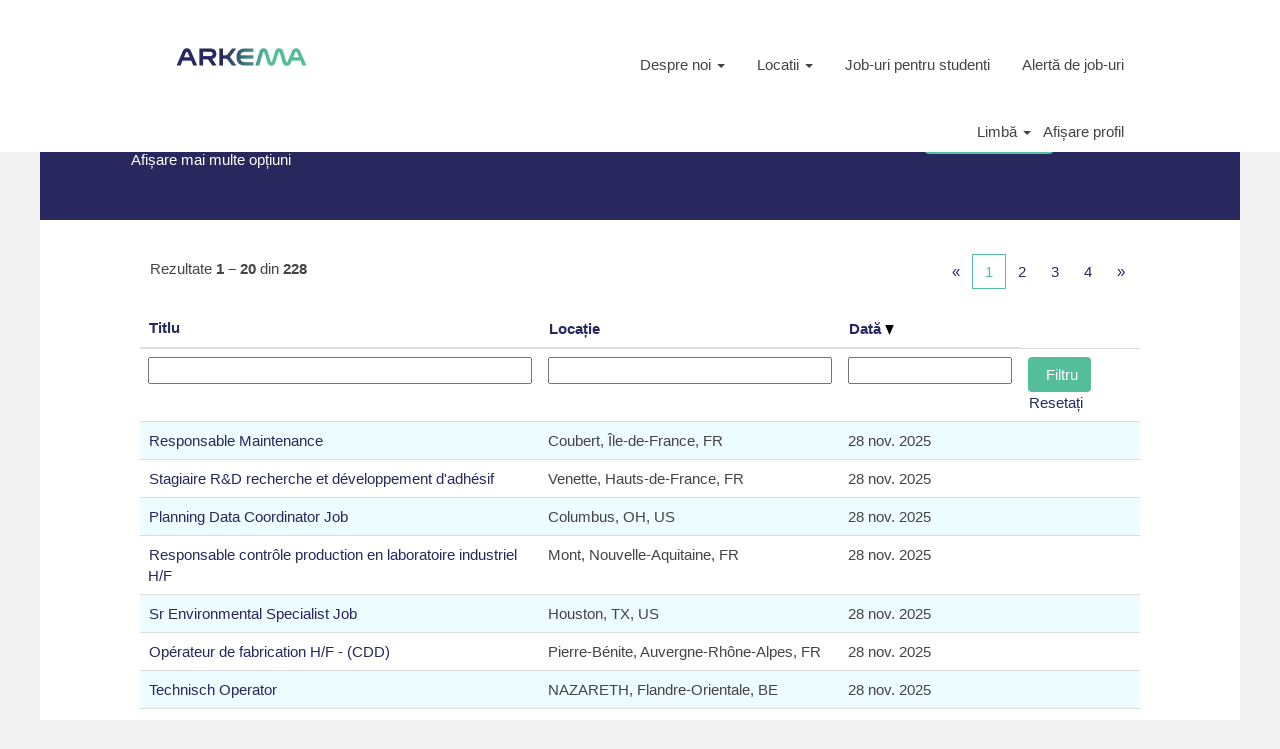

--- FILE ---
content_type: text/html;charset=UTF-8
request_url: https://jobs.arkema.com/key/?q=technicien%2Bmethodes%2Ballevard%2B&locale=ro_RO
body_size: 90284
content:
<!DOCTYPE html>
<html class="html5" xml:lang="ro-RO" lang="ro-RO" xmlns="http://www.w3.org/1999/xhtml">

        <head>
            <meta http-equiv="X-UA-Compatible" content="IE=edge,chrome=1" />
            <meta http-equiv="Content-Type" content="text/html;charset=UTF-8" />
            <meta http-equiv="Content-Type" content="text/html; charset=utf-8" />
                <meta name="viewport" content="width=device-width, initial-scale=1.0" />
                        <link type="text/css" class="keepscript" rel="stylesheet" href="https://jobs.arkema.com/platform/bootstrap/3.4.8_NES/css/bootstrap.min.css" />
                            <link type="text/css" rel="stylesheet" href="/platform/css/j2w/min/bootstrapV3.global.responsive.min.css?h=eaac54a" />
                            <link type="text/css" rel="stylesheet" href="/platform/csb/css/navbar-fixed-top.css" />
                <script type="text/javascript" src="https://performancemanager5.successfactors.eu/verp/vmod_v1/ui/extlib/jquery_3.5.1/jquery.js"></script>
                <script type="text/javascript" src="https://performancemanager5.successfactors.eu/verp/vmod_v1/ui/extlib/jquery_3.5.1/jquery-migrate.js"></script>
            <script type="text/javascript" src="/platform/js/jquery/jquery-migrate-1.4.1.js"></script>
                    <title>Posturi pentru Arkema</title>

        <meta http-equiv="Content-Type" content="text/html; charset=utf-8" />
        <meta name="keywords" content="Posturi , Arkema" />
        <meta name="description" content="Căutați  la Arkema" />
        <link rel="canonical" href="https://jobs.arkema.com/search/" />
            <meta name="robots" content="noindex" />
                <link type="text/css" rel="stylesheet" href="//rmkcdn.successfactors.com/11b540c0/aa29492f-cfa8-411e-9757-d.css" />
                            <link type="text/css" rel="stylesheet" href="/platform/csb/css/header1.css?h=eaac54a" />
                            <link type="text/css" rel="stylesheet" href="/platform/css/j2w/min/sitebuilderframework.min.css?h=eaac54a" />
                            <link type="text/css" rel="stylesheet" href="/platform/css/j2w/min/BS3ColumnizedSearch.min.css?h=eaac54a" />
                            <link type="text/css" rel="stylesheet" href="/platform/css/search/BS3ColumnizedSearchHideLabels.css?h=eaac54a" />
                            <link type="text/css" rel="stylesheet" href="/platform/fontawesome4.7/css/font-awesome-4.7.0.min.css?h=eaac54a" /><script type="text/javascript"></script>

<style>
@media screen and (min-width: 1200px){
.container {
    width: 1200px !important;
    margin: 0px auto !important;
    min-width: 1200px !important;
    padding: 10px 10px !important;
}
}
#header .ukCookiePolicy .container {font-size:0.8em !important; padding:1px 20px 0px 20px !important;}
#header .ukCookiePolicy .container  {margin:auto !important;}
#cookie-acknowledge, #cookie-close {font-size:1em; float:right;}
</style>

        <link rel="shortcut icon" href="//rmkcdn.successfactors.com/11b540c0/4edfd936-78cf-485a-9954-d.png" type="image/x-icon" />
            <style id="antiClickjack" type="text/css">body{display:none !important;}</style>
            <script type="text/javascript" id="antiClickJackScript">
                if (self === top) {
                    var antiClickjack = document.getElementById("antiClickjack");
                    antiClickjack.parentNode.removeChild(antiClickjack);
                } else {
                    top.location = self.location;
                }
            </script>
        </head>

        <body class="coreCSB search-page body   body" id="body">

        <div id="outershell" class="outershell">

    <div id="header" class="header headermain navbar navbar-default navbar-fixed-top" role="banner">
            <div id="headerbordertop" class="headerbordertop"></div>

    <div class="ukCookiePolicy" style="display:none;">
        <div class="centered container "><p>Acest site foloseste cookies pentru a furniza servicii si functionalitati personalizate. Continu&acirc;nd sa folosești acest site &icirc;ți dai acordul pentru descarcarea acestora. Poti afla mai multe despre cookies vizitand politica utilizarii cookies.</p> 
            <br />
            <button id="cookie-acknowledge" tabindex="1" title="Acceptare" class="btn bannerButton" aria-label="Acceptați utilizarea cookie-urilor">
                Acceptare</button>
            <button id="cookie-close" tabindex="1" title="Închidere" class="btn bannerButton" aria-label="Închideți avizul privind cookie-urile">
                Închidere</button>
        </div>
    </div>
        <script type="text/javascript">
            //<![CDATA[
            $(function()
            {
                /* Using 'skipLinkSafari' to include CSS styles specific to Safari. */
                if (navigator.userAgent.indexOf('Safari') != -1 && navigator.userAgent.indexOf('Chrome') == -1) {
                    $("#skipLink").attr('class', 'skipLinkSafari');
                }
            });
            //]]>
             $(document).ready(function() {
                $("#skipLink").click(function (e) {
                    e.preventDefault();
                    $("#content").focus().css('outline','none');
                    var offset = $(':target').offset();
                    var fixedHeaderHeight = $("#header").innerHeight();
                    var scrollto = offset.top - fixedHeaderHeight;
                    $('html, body').animate({scrollTop:scrollto}, 0);
                });
              });

        </script>
        <div id="skip">
            <a href="#content" id="skipLink" class="skipLink" title="Salt la conținutul principal"><span>Salt la conținutul principal</span></a>
        </div>

        <div class="limitwidth">
            <div class="menu desktop upper">
                <div class="inner" role="navigation" aria-label="Antet Meniu">
                        <a href="https://jobs.arkema.com/?locale=ro_RO" title="Arkema Career Home" style="display:inline-block">
                            <img class="logo" src="//rmkcdn.successfactors.com/11b540c0/56323e4b-9359-421c-a44c-2.png" alt="arkema innovative chemistry logo" />
                        </a>
                    <ul class="nav nav-pills" role="list">
        <li class="dropdown">
            <a id="header1top0MenuButton" class="dropdown-toggle" data-toggle="dropdown" href="#" role="button" aria-expanded="false" title="Despre noi" aria-controls="header1top0">
                Despre noi <b class="caret"></b>
            </a>
            <ul class="dropdown-menu company-dropdown headerdropdown" id="header1top0" role="menu" aria-labelledby="header1top0MenuButton">
                        <li role="none"><a role="menuitem" href="https://www.arkema.com/en/careers/join-us/why-choosing-arkema/" title="De ce Arkema?" target="_blank" tabindex="0">De ce Arkema?</a></li>
                        <li role="none"><a role="menuitem" href="https://www.arkema.com/en/arkema-group/profile/" title="Prezentarea Arkema" target="_blank" tabindex="1">Prezentarea Arkema</a></li>
                        <li role="none"><a role="menuitem" href="https://www.arkema.com/en/innovation/" title="Produsele Arkema" target="_blank" tabindex="2">Produsele Arkema</a></li>
                        <li role="none"><a role="menuitem" href="https://www.arkema.com/en/social-responsibility/vision-and-strategy/" title="Responsabilitate sociala" target="_blank" tabindex="3">Responsabilitate sociala</a></li>
                        <li role="none"><a role="menuitem" href="https://www.arkema.com/en/careers/our-professions/" title="Testimoniale" target="_blank" tabindex="4">Testimoniale</a></li>
            </ul>
        </li>
        <li class="dropdown">
            <a id="header1top1MenuButton" class="dropdown-toggle" data-toggle="dropdown" href="#" role="button" aria-expanded="false" title="Locatii" aria-controls="header1top1">
                Locatii <b class="caret"></b>
            </a>
            <ul class="dropdown-menu company-dropdown headerdropdown" id="header1top1" role="menu" aria-labelledby="header1top1MenuButton">
                        <li role="none"><a role="menuitem" href="https://jobs.arkema.com/search/?createNewAlert=false&amp;q=&amp;locationsearch=France&amp;optionsFacetsDD_location=" title="Franța" tabindex="0">Franța</a></li>
                        <li role="none"><a role="menuitem" href="https://jobs.arkema.com/search/?createNewAlert=false&amp;q=&amp;locationsearch=Germany&amp;optionsFacetsDD_location=" title="Germania" tabindex="1">Germania</a></li>
                        <li role="none"><a role="menuitem" href=" https://jobs.arkema.com/search/?createNewAlert=false&amp;q=&amp;locationsearch=Australia&amp;optionsFacetsDD_location=" title="Australia" tabindex="2">Australia</a></li>
                        <li role="none"><a role="menuitem" href="https://jobs.arkema.com/search/?createNewAlert=false&amp;q=&amp;locationsearch=Brazil&amp;optionsFacetsDD_location=" title="Brazilia" tabindex="3">Brazilia</a></li>
                        <li role="none"><a role="menuitem" href="https://jobs.arkema.com/search/?createNewAlert=false&amp;q=&amp;locationsearch=China&amp;optionsFacetsDD_location=" title="China" tabindex="4">China</a></li>
                        <li role="none"><a role="menuitem" href="https://jobs.arkema.com/search/?createNewAlert=false&amp;q=&amp;locationsearch=&quot;Hong+Kong&quot;&amp;optionsFacetsDD_location=" title="Hong Kong" tabindex="5">Hong Kong</a></li>
                        <li role="none"><a role="menuitem" href="https://jobs.arkema.com/search/?createNewAlert=false&amp;q=&amp;locationsearch=Singapore&amp;optionsFacetsDD_location=" title="Singapore" tabindex="6">Singapore</a></li>
                        <li role="none"><a role="menuitem" href="https://jobs.arkema.com/search/?createNewAlert=false&amp;q=&amp;locationsearch=&quot;United+States&quot;&amp;optionsFacetsDD_location=" title="Statele Unite ale Americii" tabindex="7">Statele Unite ale Americii</a></li>
                        <li role="none"><a role="menuitem" href="https://jobs.arkema.com/search/?createNewAlert=false&amp;q=&amp;locationsearch=Italy&amp;optionsFacetsDD_location=" title="Italia" tabindex="8">Italia</a></li>
                        <li role="none"><a role="menuitem" href="https://jobs.arkema.com/search/?createNewAlert=false&amp;q=&amp;locationsearch=Mexico&amp;optionsFacetsDD_location=" title="Mexic" tabindex="9">Mexic</a></li>
                        <li role="none"><a role="menuitem" href="https://jobs.arkema.com/search/?createNewAlert=false&amp;q=&amp;locationsearch=&quot;New+Zealand&quot;&amp;optionsFacetsDD_location=" title="Noua Zeelandă" tabindex="10">Noua Zeelandă</a></li>
                        <li role="none"><a role="menuitem" href="https://jobs.arkema.com/search/?createNewAlert=false&amp;q=&amp;locationsearch=Netherlands&amp;optionsFacetsDD_location=" title="Olanda" tabindex="11">Olanda</a></li>
                        <li role="none"><a role="menuitem" href="https://jobs.arkema.com/search/?createNewAlert=false&amp;q=&amp;locationsearch=&quot;United+Kingdom&quot;&amp;optionsFacetsDD_location=" title="Regatul Unit al Marii Britanii" tabindex="12">Regatul Unit al Marii Britanii</a></li>
                        <li role="none"><a role="menuitem" href="https://jobs.arkema.com/search/?createNewAlert=false&amp;q=&amp;locationsearch=Taiwan&amp;optionsFacetsDD_location=" title="Taiwan" tabindex="13">Taiwan</a></li>
                        <li role="none"><a role="menuitem" href="https://jobs.arkema.com/search/?createNewAlert=false&amp;q=&amp;locationsearch=Philippines&amp;optionsFacetsDD_location=" title="Filipine" tabindex="14">Filipine</a></li>
                        <li role="none"><a role="menuitem" href="https://jobs.arkema.com/search/?createNewAlert=false&amp;q=&amp;locationsearch=Japan&amp;optionsFacetsDD_location=" title="Japonia" tabindex="15">Japonia</a></li>
                        <li role="none"><a role="menuitem" href="https://jobs.arkema.com/search/?createNewAlert=false&amp;q=&amp;locationsearch=&quot;South+Korea&quot;&amp;optionsFacetsDD_location=" title="Coreea de Sud" tabindex="16">Coreea de Sud</a></li>
                        <li role="none"><a role="menuitem" href="https://jobs.arkema.com/search/?createNewAlert=false&amp;q=&amp;locationsearch=Turkey&amp;optionsFacetsDD_location=" title="Turcia" tabindex="17">Turcia</a></li>
                        <li role="none"><a role="menuitem" href="https://jobs.arkema.com/search/?createNewAlert=false&amp;q=&amp;locationsearch=Russia&amp;optionsFacetsDD_location=" title="Rusia" target="_blank" tabindex="18">Rusia</a></li>
                        <li role="none"><a role="menuitem" href="https://jobs.arkema.com/search/?createNewAlert=false&amp;q=&amp;locationsearch=Poland&amp;optionsFacetsDD_location=" title="Polonia" tabindex="19">Polonia</a></li>
                        <li role="none"><a role="menuitem" href="https://jobs.arkema.com/search/?createNewAlert=false&amp;q=&amp;locationsearch=Romania&amp;optionsFacetsDD_location=" title="România" tabindex="20">România</a></li>
                        <li role="none"><a role="menuitem" href="https://jobs.arkema.com/search/?createNewAlert=false&amp;q=&amp;locationsearch=India&amp;optionsFacetsDD_location=" title="India" tabindex="21">India</a></li>
                        <li role="none"><a role="menuitem" href="https://jobs.arkema.com/search/?createNewAlert=false&amp;q=&amp;locationsearch=Argentina&amp;optionsFacetsDD_location=" title="Argentina" target="_blank" tabindex="22">Argentina</a></li>
            </ul>
        </li>
        <li><a href="/go/Jobs-for-students-RO/4970501/" title="Job-uri pentru studenti">Job-uri pentru studenti</a></li>
        <li><a href="https://jobs.arkema.com/search/?jobAlerts=true&amp;rcmLoggedIn=true&amp;micrositeid= " title="Alertă de job-uri">Alertă de job-uri</a></li>
                    </ul>
                </div>
            </div>
        </div>

        <div class="menu mobile upper">
                <a href="https://jobs.arkema.com/?locale=ro_RO" title="Arkema Career Home">
                    <img class="logo" src="//rmkcdn.successfactors.com/11b540c0/56323e4b-9359-421c-a44c-2.png" alt="arkema innovative chemistry logo" />
                </a>
            <div class="nav">
                    <div class="dropdown mobile-search">
                        <button id="searchToggleBtn" type="button" title="Căutare" aria-label="Căutare" class="dropdown-toggle" data-toggle="collapse" data-target="#searchSlideNav"><span class="mobilelink fa fa-search"></span></button>
                        <div id="searchSlideNav" class="dropdown-menu search-collapse">

        <div class="well well-small searchwell">
            <form class="form-inline jobAlertsSearchForm" name="keywordsearch" method="get" action="/search/" xml:lang="ro-RO" lang="ro-RO" style="margin: 0;" role="search">
                <input name="createNewAlert" type="hidden" value="false" />
                <div class="container-fluid">
                    <div class="row columnizedSearchForm">
                        <div class="column col-md-9">
                            <div class="fieldContainer row">
                                    <div class="col-md-6 rd-keywordsearch">
                                            <span class="lbl" aria-hidden="true">Căutare după cuvânt-cheie</span>

                                        <i class="keywordsearch-icon"></i>
                                        <input type="text" class="keywordsearch-q columnized-search" name="q" placeholder="Căutare după cuvânt-cheie" maxlength="50" aria-label="Căutare după cuvânt-cheie" />

                                    </div>
                                    <div class="col-md-6 rd-locationsearch">
                                            <span class="lbl" aria-hidden="true">Căutare după Locație</span>

                                        <i class="locationsearch-icon"></i>
                                        <input type="text" class="keywordsearch-locationsearch columnized-search" name="locationsearch" placeholder="Căutare după Locație" maxlength="50" aria-label="Căutare după Locație" />
                                    </div>
                            </div>
                        </div>
                        <div class="rd-searchbutton col-md-2">
                            <div class="row emptylabelsearchspace labelrow">
                                 
                            </div>
                            <div class="row">
                                <div class="col-md-12 col-sm-12 col-xs-12 search-submit">
                                            <input type="submit" class="btn keywordsearch-button" value="Căutare posturi" />
                                </div>
                            </div>
                        </div>
                    </div>

                </div>
            </form>
        </div>
                        </div>
                    </div>
                <div class="dropdown mobile-nav">
                    <a id="hamburgerToggleBtn" href="#" title="Meniu" aria-label="Meniu" class="dropdown-toggle" aria-controls="nav-collapse-design1" aria-expanded="false" role="button" data-toggle="collapse" data-target="#nav-collapse-design1"><span class="mobilelink fa fa-bars"></span></a>
                    <ul id="nav-collapse-design1" class="dropdown-menu nav-collapse">
        <li class="dropdown">
            <a id="header1bot0MenuButton" class="dropdown-toggle" data-toggle="dropdown" href="#" role="button" aria-expanded="false" title="Despre noi" aria-controls="header1bot0">
                Despre noi <b class="caret"></b>
            </a>
            <ul class="dropdown-menu company-dropdown headerdropdown" id="header1bot0" role="menu" aria-labelledby="header1bot0MenuButton">
                        <li role="none"><a role="menuitem" href="https://www.arkema.com/en/careers/join-us/why-choosing-arkema/" title="De ce Arkema?" target="_blank" tabindex="0">De ce Arkema?</a></li>
                        <li role="none"><a role="menuitem" href="https://www.arkema.com/en/arkema-group/profile/" title="Prezentarea Arkema" target="_blank" tabindex="1">Prezentarea Arkema</a></li>
                        <li role="none"><a role="menuitem" href="https://www.arkema.com/en/innovation/" title="Produsele Arkema" target="_blank" tabindex="2">Produsele Arkema</a></li>
                        <li role="none"><a role="menuitem" href="https://www.arkema.com/en/social-responsibility/vision-and-strategy/" title="Responsabilitate sociala" target="_blank" tabindex="3">Responsabilitate sociala</a></li>
                        <li role="none"><a role="menuitem" href="https://www.arkema.com/en/careers/our-professions/" title="Testimoniale" target="_blank" tabindex="4">Testimoniale</a></li>
            </ul>
        </li>
        <li class="dropdown">
            <a id="header1bot1MenuButton" class="dropdown-toggle" data-toggle="dropdown" href="#" role="button" aria-expanded="false" title="Locatii" aria-controls="header1bot1">
                Locatii <b class="caret"></b>
            </a>
            <ul class="dropdown-menu company-dropdown headerdropdown" id="header1bot1" role="menu" aria-labelledby="header1bot1MenuButton">
                        <li role="none"><a role="menuitem" href="https://jobs.arkema.com/search/?createNewAlert=false&amp;q=&amp;locationsearch=France&amp;optionsFacetsDD_location=" title="Franța" tabindex="0">Franța</a></li>
                        <li role="none"><a role="menuitem" href="https://jobs.arkema.com/search/?createNewAlert=false&amp;q=&amp;locationsearch=Germany&amp;optionsFacetsDD_location=" title="Germania" tabindex="1">Germania</a></li>
                        <li role="none"><a role="menuitem" href=" https://jobs.arkema.com/search/?createNewAlert=false&amp;q=&amp;locationsearch=Australia&amp;optionsFacetsDD_location=" title="Australia" tabindex="2">Australia</a></li>
                        <li role="none"><a role="menuitem" href="https://jobs.arkema.com/search/?createNewAlert=false&amp;q=&amp;locationsearch=Brazil&amp;optionsFacetsDD_location=" title="Brazilia" tabindex="3">Brazilia</a></li>
                        <li role="none"><a role="menuitem" href="https://jobs.arkema.com/search/?createNewAlert=false&amp;q=&amp;locationsearch=China&amp;optionsFacetsDD_location=" title="China" tabindex="4">China</a></li>
                        <li role="none"><a role="menuitem" href="https://jobs.arkema.com/search/?createNewAlert=false&amp;q=&amp;locationsearch=&quot;Hong+Kong&quot;&amp;optionsFacetsDD_location=" title="Hong Kong" tabindex="5">Hong Kong</a></li>
                        <li role="none"><a role="menuitem" href="https://jobs.arkema.com/search/?createNewAlert=false&amp;q=&amp;locationsearch=Singapore&amp;optionsFacetsDD_location=" title="Singapore" tabindex="6">Singapore</a></li>
                        <li role="none"><a role="menuitem" href="https://jobs.arkema.com/search/?createNewAlert=false&amp;q=&amp;locationsearch=&quot;United+States&quot;&amp;optionsFacetsDD_location=" title="Statele Unite ale Americii" tabindex="7">Statele Unite ale Americii</a></li>
                        <li role="none"><a role="menuitem" href="https://jobs.arkema.com/search/?createNewAlert=false&amp;q=&amp;locationsearch=Italy&amp;optionsFacetsDD_location=" title="Italia" tabindex="8">Italia</a></li>
                        <li role="none"><a role="menuitem" href="https://jobs.arkema.com/search/?createNewAlert=false&amp;q=&amp;locationsearch=Mexico&amp;optionsFacetsDD_location=" title="Mexic" tabindex="9">Mexic</a></li>
                        <li role="none"><a role="menuitem" href="https://jobs.arkema.com/search/?createNewAlert=false&amp;q=&amp;locationsearch=&quot;New+Zealand&quot;&amp;optionsFacetsDD_location=" title="Noua Zeelandă" tabindex="10">Noua Zeelandă</a></li>
                        <li role="none"><a role="menuitem" href="https://jobs.arkema.com/search/?createNewAlert=false&amp;q=&amp;locationsearch=Netherlands&amp;optionsFacetsDD_location=" title="Olanda" tabindex="11">Olanda</a></li>
                        <li role="none"><a role="menuitem" href="https://jobs.arkema.com/search/?createNewAlert=false&amp;q=&amp;locationsearch=&quot;United+Kingdom&quot;&amp;optionsFacetsDD_location=" title="Regatul Unit al Marii Britanii" tabindex="12">Regatul Unit al Marii Britanii</a></li>
                        <li role="none"><a role="menuitem" href="https://jobs.arkema.com/search/?createNewAlert=false&amp;q=&amp;locationsearch=Taiwan&amp;optionsFacetsDD_location=" title="Taiwan" tabindex="13">Taiwan</a></li>
                        <li role="none"><a role="menuitem" href="https://jobs.arkema.com/search/?createNewAlert=false&amp;q=&amp;locationsearch=Philippines&amp;optionsFacetsDD_location=" title="Filipine" tabindex="14">Filipine</a></li>
                        <li role="none"><a role="menuitem" href="https://jobs.arkema.com/search/?createNewAlert=false&amp;q=&amp;locationsearch=Japan&amp;optionsFacetsDD_location=" title="Japonia" tabindex="15">Japonia</a></li>
                        <li role="none"><a role="menuitem" href="https://jobs.arkema.com/search/?createNewAlert=false&amp;q=&amp;locationsearch=&quot;South+Korea&quot;&amp;optionsFacetsDD_location=" title="Coreea de Sud" tabindex="16">Coreea de Sud</a></li>
                        <li role="none"><a role="menuitem" href="https://jobs.arkema.com/search/?createNewAlert=false&amp;q=&amp;locationsearch=Turkey&amp;optionsFacetsDD_location=" title="Turcia" tabindex="17">Turcia</a></li>
                        <li role="none"><a role="menuitem" href="https://jobs.arkema.com/search/?createNewAlert=false&amp;q=&amp;locationsearch=Russia&amp;optionsFacetsDD_location=" title="Rusia" target="_blank" tabindex="18">Rusia</a></li>
                        <li role="none"><a role="menuitem" href="https://jobs.arkema.com/search/?createNewAlert=false&amp;q=&amp;locationsearch=Poland&amp;optionsFacetsDD_location=" title="Polonia" tabindex="19">Polonia</a></li>
                        <li role="none"><a role="menuitem" href="https://jobs.arkema.com/search/?createNewAlert=false&amp;q=&amp;locationsearch=Romania&amp;optionsFacetsDD_location=" title="România" tabindex="20">România</a></li>
                        <li role="none"><a role="menuitem" href="https://jobs.arkema.com/search/?createNewAlert=false&amp;q=&amp;locationsearch=India&amp;optionsFacetsDD_location=" title="India" tabindex="21">India</a></li>
                        <li role="none"><a role="menuitem" href="https://jobs.arkema.com/search/?createNewAlert=false&amp;q=&amp;locationsearch=Argentina&amp;optionsFacetsDD_location=" title="Argentina" target="_blank" tabindex="22">Argentina</a></li>
            </ul>
        </li>
        <li><a href="/go/Jobs-for-students-RO/4970501/" title="Job-uri pentru studenti">Job-uri pentru studenti</a></li>
        <li><a href="https://jobs.arkema.com/search/?jobAlerts=true&amp;rcmLoggedIn=true&amp;micrositeid= " title="Alertă de job-uri">Alertă de job-uri</a></li>
                    </ul>
                </div>
            </div>
        </div>
        <div class="lower headersubmenu">
            <div class="inner limitwidth">
                <div class="links">
                        <div id="langListContainer" class="language node dropdown header-one headerlocaleselector">
        <a id="langDropDownToggleBtn" class="dropdown-toggle languageselector" role="button" aria-expanded="false" data-toggle="dropdown" href="#" aria-controls="langListDropDown">Limbă <span class="caret"></span></a>
        <ul id="langListDropDown" role="menu" aria-labelledby="langDropDownToggleBtn" class="dropdown-menu company-dropdown headerdropdown">
                <li role="none">
                    <a role="menuItem" href="https://jobs.arkema.com/key/?q=technicien%2Bmethodes%2Ballevard%2B&amp;locale=ar_SA" lang="ar-SA">العَرَبِيَّة (السعودية)</a>
                </li>
                <li role="none">
                    <a role="menuItem" href="https://jobs.arkema.com/key/?q=technicien%2Bmethodes%2Ballevard%2B&amp;locale=de_DE" lang="de-DE">Deutsch (Deutschland)</a>
                </li>
                <li role="none">
                    <a role="menuItem" href="https://jobs.arkema.com/key/?q=technicien%2Bmethodes%2Ballevard%2B&amp;locale=en_US" lang="en-US">English (United States)</a>
                </li>
                <li role="none">
                    <a role="menuItem" href="https://jobs.arkema.com/key/?q=technicien%2Bmethodes%2Ballevard%2B&amp;locale=es_ES" lang="es-ES">Español (España)</a>
                </li>
                <li role="none">
                    <a role="menuItem" href="https://jobs.arkema.com/key/?q=technicien%2Bmethodes%2Ballevard%2B&amp;locale=fr_FR" lang="fr-FR">Français (France)</a>
                </li>
                <li role="none">
                    <a role="menuItem" href="https://jobs.arkema.com/key/?q=technicien%2Bmethodes%2Ballevard%2B&amp;locale=it_IT" lang="it-IT">Italiano (Italia)</a>
                </li>
                <li role="none">
                    <a role="menuItem" href="https://jobs.arkema.com/key/?q=technicien%2Bmethodes%2Ballevard%2B&amp;locale=ja_JP" lang="ja-JP">日本語 (日本)</a>
                </li>
                <li role="none">
                    <a role="menuItem" href="https://jobs.arkema.com/key/?q=technicien%2Bmethodes%2Ballevard%2B&amp;locale=ko_KR" lang="ko-KR">한국어 (대한민국)</a>
                </li>
                <li role="none">
                    <a role="menuItem" href="https://jobs.arkema.com/key/?q=technicien%2Bmethodes%2Ballevard%2B&amp;locale=nl_NL" lang="nl-NL">Nederlands (Nederland)</a>
                </li>
                <li role="none">
                    <a role="menuItem" href="https://jobs.arkema.com/key/?q=technicien%2Bmethodes%2Ballevard%2B&amp;locale=pl_PL" lang="pl-PL">Polski</a>
                </li>
                <li role="none">
                    <a role="menuItem" href="https://jobs.arkema.com/key/?q=technicien%2Bmethodes%2Ballevard%2B&amp;locale=pt_PT" lang="pt-PT">Português (Portugal)</a>
                </li>
                <li role="none">
                    <a role="menuItem" href="https://jobs.arkema.com/key/?q=technicien%2Bmethodes%2Ballevard%2B&amp;locale=ro_RO" lang="ro-RO">Limba Română (România)</a>
                </li>
                <li role="none">
                    <a role="menuItem" href="https://jobs.arkema.com/key/?q=technicien%2Bmethodes%2Ballevard%2B&amp;locale=ru_RU" lang="ru-RU">Русский язык (Россия)</a>
                </li>
                <li role="none">
                    <a role="menuItem" href="https://jobs.arkema.com/key/?q=technicien%2Bmethodes%2Ballevard%2B&amp;locale=tr_TR" lang="tr-TR">Türkçe (Türkiye)</a>
                </li>
                <li role="none">
                    <a role="menuItem" href="https://jobs.arkema.com/key/?q=technicien%2Bmethodes%2Ballevard%2B&amp;locale=zh_CN" lang="zh-CN">简体中文 (中国大陆)</a>
                </li>
        </ul>
                        </div>
                        <div class="profile node">
			<div class="profileWidget">
					<a href="#" onclick="j2w.TC.handleViewProfileAction(event)" xml:lang="ro-RO" lang="ro-RO" style=" ">Afișare profil</a>
			</div>
                        </div>





                </div>
            </div>
        </div>
    </div>
    <style type="text/css">
        #content {
            padding-top: 5px;
        }
    </style>

    <script type="text/javascript" classhtmlattribute="keepscript" src="/platform/js/j2w/j2w.bootstrap.collapse.js"></script>
    <script type="text/javascript" classhtmlattribute="keepscript" src="/platform/js/j2w/j2w.bootstrap.dropdown.js"></script>
        
        <script type="text/javascript">
            //<![CDATA[
                $(document).on('resizeFixedHeader', function () {
                    $('#fixedHeaderInlineStyle').remove();
                    $("<style type='text/css' id='fixedHeaderInlineStyle'>@media only screen and (min-width: 767px) { body { padding-top: " + $('#header').outerHeight(true) + "px;} }</style>").appendTo("head");
                }).trigger('resizeFixedHeader');
                $(window).on( "ready", function() {
                    $(document).trigger('resizeFixedHeader');
                });
                $(window).on( "load", function() {
                    $(document).trigger('resizeFixedHeader');
                });
            //]]>
        </script>
            <div id="innershell" class="innershell">
                <div id="content" tabindex="-1" class="content" role="main">
                    <div class="inner">
            <div class="breadcrumbtrail">
                <nav aria-label="Cale de navigare">
                    <ul class="breadcrumb">
                        <li><a href="/">Acasă</a></li>
                                        <li aria-hidden="true"><span class="divider">|</span></li>
                                        <li class="active" aria-current="page"> în Arkema<span class="sr-only">(pagina curentă)</span></li>
                    </ul>
                </nav>
            </div>
            <h1 class="keyword-title">Rezultatele căutării pentru<span class="securitySearchQuery"> "".</span>
            </h1>
        <div id="search-wrapper">

        <div class="well well-small searchwell">
            <form class="form-inline jobAlertsSearchForm" name="keywordsearch" method="get" action="/search/" xml:lang="ro-RO" lang="ro-RO" style="margin: 0;" role="search">
                <input name="createNewAlert" type="hidden" value="false" />
                <div class="container-fluid">
                    <div class="row columnizedSearchForm">
                        <div class="column col-md-9">
                            <div class="fieldContainer row">
                                    <div class="col-md-6 rd-keywordsearch">
                                            <span class="lbl" aria-hidden="true">Căutare după cuvânt-cheie</span>

                                        <i class="keywordsearch-icon"></i>
                                        <input type="text" class="keywordsearch-q columnized-search" name="q" placeholder="Căutare după cuvânt-cheie" maxlength="50" aria-label="Căutare după cuvânt-cheie" />

                                    </div>
                                    <div class="col-md-6 rd-locationsearch">
                                            <span class="lbl" aria-hidden="true">Căutare după Locație</span>

                                        <i class="locationsearch-icon"></i>
                                        <input type="text" class="keywordsearch-locationsearch columnized-search" name="locationsearch" placeholder="Căutare după Locație" maxlength="50" aria-label="Căutare după Locație" />
                                    </div>
                            </div>
                                <div class="row optionsLink optionsLink-padding">
            <span>
                
                <a href="javascript:void(0)" rel="advance" role="button" id="options-search" class="search-option-link btn-link" aria-controls="moreOptionsDiv" data-toggle="collapse" aria-expanded="false" data-moreOptions="Afișare mai multe opțiuni" data-lessOptions="Afișare mai puține opțiuni" data-target=".optionsDiv">Afișare mai multe opțiuni</a>
            </span>
                                </div>
            <div>
                <div id="moreOptionsDiv" style="" class="optionsDiv collapse">

                    <div id="optionsFacetLoading" class="optionsFacetLoading" aria-live="assertive">
                            <span>Încărcare...</span>
                    </div>
                    <div id="optionsFacetValues" class="optionsFacetValues" style="display:none" tabindex="-1">
                        <hr aria-hidden="true" />
                        <div id="newFacets" style="padding-bottom: 5px" class="row">
                                <div class="optionsFacet col-md-4">
                                    <div class="row">
                                        <label id="optionsFacetsDD_customfield1_label" class="optionsFacet optionsFacet-label" for="optionsFacetsDD_customfield1">
                                            Câmp personalizat 1
                                        </label>
                                    </div>
                                    <select id="optionsFacetsDD_customfield1" name="optionsFacetsDD_customfield1" class="optionsFacet-select optionsFacetsDD_customfield1 form-control-100">
                                        <option value="">Tot</option>
                                    </select>
                                </div>
                                <div class="optionsFacet col-md-4">
                                    <div class="row">
                                        <label id="optionsFacetsDD_department_label" class="optionsFacet optionsFacet-label" for="optionsFacetsDD_department">
                                            Categorie
                                        </label>
                                    </div>
                                    <select id="optionsFacetsDD_department" name="optionsFacetsDD_department" class="optionsFacet-select optionsFacetsDD_department form-control-100">
                                        <option value="">Tot</option>
                                    </select>
                                </div>
                        </div>
                    </div>
                </div>
            </div>
                        </div>
                        <div class="rd-searchbutton col-md-2">
                            <div class="row emptylabelsearchspace labelrow">
                                 
                            </div>
                            <div class="row">
                                <div class="col-md-12 col-sm-12 col-xs-12 search-submit">
                                            <input type="submit" class="btn keywordsearch-button" value="Căutare posturi" />
                                </div>
                            </div>
                        </div>
                    </div>

                </div>
            </form>
        </div>
                    <div class="row clearfix">
            <div id="sharingwidget"></div>
                    </div>
        </div>
                <div class="pagination-top clearfix">

        <div class="paginationShell clearfix" xml:lang="ro-RO" lang="ro-RO">
                    <div class="well well-lg pagination-well pagination">
                        <div class="pagination-label-row">
                            <span class="paginationLabel" aria-label="Rezultate 1 – 20">Rezultate <b>1 – 20</b> din <b>228</b></span>
                            <span class="srHelp" style="font-size:0px">Pagina 1 din 12</span>
                        </div>
                            <ul class="pagination">
                                <li><a class="paginationItemFirst" href="?q=&amp;sortColumn=referencedate&amp;sortDirection=desc" title="Prima pagină"><span aria-hidden="true">«</span></a></li>
                                            <li class="active"><a href="?q=&amp;sortColumn=referencedate&amp;sortDirection=desc" class="current-page" aria-current="page" rel="nofollow" title="Pagina 1">1</a></li>
                                            <li class=" "><a href="?q=&amp;sortColumn=referencedate&amp;sortDirection=desc&amp;startrow=20" rel="nofollow" title="Pagina 2">2</a></li>
                                            <li class=" "><a href="?q=&amp;sortColumn=referencedate&amp;sortDirection=desc&amp;startrow=40" rel="nofollow" title="Pagina 3">3</a></li>
                                            <li class=" "><a href="?q=&amp;sortColumn=referencedate&amp;sortDirection=desc&amp;startrow=60" rel="nofollow" title="Pagina 4">4</a></li>
                                <li><a class="paginationItemLast" href="?q=&amp;sortColumn=referencedate&amp;sortDirection=desc&amp;startrow=220" rel="nofollow" title="Ultima pagină"><span aria-hidden="true">»</span></a></li>
                            </ul>
                    </div>
        </div>
                </div>

            <div class="searchResultsShell">
				<table id="searchresults" class="searchResults full table table-striped table-hover" cellpadding="0" cellspacing="0" aria-label="Rezultatele căutării pentru . Pagina 1 din 12, rezultate de la 1 la 20 din 228">
					<thead>
                            <tr id="search-results-header">
											<th id="hdrTitle" aria-sort="none" scope="col" width="40%">
												<span class="jobTitle">
													<a id="hdrTitleButton" class="jobTitle sort" role="button" href="/search/?q=&amp;sortColumn=sort_title&amp;sortDirection=desc#hdrTitleButton">Titlu
													</a>
												</span>
											</th>
											<th id="hdrLocation" aria-sort="none" scope="col" width="30%" class="hidden-phone">
												<span class="jobLocation">
													<a id="hdrLocationButton" role="button" class="jobLocation sort" href="/search/?q=&amp;sortColumn=sort_location&amp;sortDirection=desc#hdrLocationButton">Locație
													</a>
												</span>
											</th>
											<th id="hdrDate" aria-sort="descending" scope="col" width="18%" class="hidden-phone">
												<span class="jobDate">
													<a id="hdrDateButton" role="button" href="/search/?q=&amp;sortColumn=referencedate&amp;sortDirection=asc#hdrDateButton">Dată <img src="/platform/images/shared/downtri.png" border="0" alt="Sort descending" />
													</a>
												</span>
											</th>
									<td class="hidden-phone"></td>
                            </tr>
                            <tr id="search-results-filter" class="hidden-phone">
											<td id="filter-title">
												<label class="s508-hide" for="title">Titlu</label><input id="title" data-column="title" class="filter-input" style="width: 100%;" title="Filtru: Titlu" type="text" name="title" maxlength="50" />
											</td>
											<td id="filter-location" class="hidden-phone">
												<label class="s508-hide" for="location">Locație</label><input id="location" data-column="location" class="filter-input" style="width: 100%;" title="Filtru: Locație" type="text" name="location" maxlength="50" />
											</td>
											<td id="filter-date" nowrap="nowrap">
												<label class="s508-hide" for="date">Dată (dd.MM.y)</label><input id="date" data-column="referencedate" class="filter-input" style="width: 100%;" title="Filtru: Dată" type="text" name="date" />
											</td>

                                <td id="filter-submit">
                                    <form id="searchfilter" method="get" action="/search/#searchresults" name="searchfilter">
                                        <input type="submit" id="searchfilter-submit" value="Filtru" class="btn btn-default" />
                                        <input id="q" type="hidden" name="q" />
                                        <input id="q2" type="hidden" name="q2" />
										<input id="alertId" type="hidden" name="alertId" />
                                            <input id="locationsearch" type="hidden" name="locationsearch" />

                                        <a id="reset" role="button" href="/search/?q=#reset">Resetați</a>
                                    </form>

                                    <script type="text/javascript">
                                        //<![CDATA[
                                            $searchfilter = $('#searchfilter');
                                            $(function() {
                                                $('.filter-input').keypress(function(e){
                                                    if (e.keyCode == 13) {
                                                        copyInputFieldsToForm('.filter-input');
                                                        $searchfilter.trigger('submit');
                                                    }
                                                });
                                            });
                                            $searchfilter.submit(function(e){
                                                copyInputFieldsToForm('.filter-input');
                                            });
                                            function copyInputFieldsToForm(selector) {
                                                $(selector).each(function(index,item){
                                                    $item = $(item);
                                                    var $input = $("<input>").attr("type", "hidden").attr("name", $item.attr('name') ).val( $item.val() );
                                                    $item.attr('disabled','disabled').removeAttr('id').removeAttr('name');
                                                    $searchfilter.append( $input );
                                                });
                                            }
                                        //]]>
                                    </script>
                                </td>
                            </tr>
                    </thead>
                    <tbody>

                            <tr class="data-row">
                                                <td class="colTitle" headers="hdrTitle">
													<span class="jobTitle hidden-phone">
														<a href="/job/Coubert-Responsable-Maintenance-%C3%8Ele/1159590301/" class="jobTitle-link">Responsable Maintenance</a>
													</span>
                                                    <div class="jobdetail-phone visible-phone">
                                                                    <span class="jobTitle visible-phone">
                                                                        <a class="jobTitle-link" href="/job/Coubert-Responsable-Maintenance-%C3%8Ele/1159590301/">Responsable Maintenance</a>
                                                                    </span>
                                                                    <span class="jobLocation visible-phone">
        
        <span class="jobLocation">
            Coubert, Île-de-France, FR
            
        </span></span>
                                                                    <span class="jobDate visible-phone">28 nov. 2025
													                </span>
                                                    </div>
                                                </td>
											<td class="colLocation hidden-phone" headers="hdrLocation">
        
        <span class="jobLocation">
            Coubert, Île-de-France, FR
            
        </span>
											</td>
											<td class="colDate hidden-phone" nowrap="nowrap" headers="hdrDate">
												<span class="jobDate">28 nov. 2025
												</span>
											</td>
									<td class="hidden-phone"></td>
                            </tr>

                            <tr class="data-row">
                                                <td class="colTitle" headers="hdrTitle">
													<span class="jobTitle hidden-phone">
														<a href="/job/Venette-Stagiaire-R&amp;D-recherche-et-d%C3%A9veloppement-d&amp;apos;adh%C3%A9sif-Haut/1263229801/" class="jobTitle-link">Stagiaire R&amp;D recherche et développement d'adhésif</a>
													</span>
                                                    <div class="jobdetail-phone visible-phone">
                                                                    <span class="jobTitle visible-phone">
                                                                        <a class="jobTitle-link" href="/job/Venette-Stagiaire-R&amp;D-recherche-et-d%C3%A9veloppement-d&amp;apos;adh%C3%A9sif-Haut/1263229801/">Stagiaire R&amp;D recherche et développement d'adhésif</a>
                                                                    </span>
                                                                    <span class="jobLocation visible-phone">
        
        <span class="jobLocation">
            Venette, Hauts-de-France, FR
            
        </span></span>
                                                                    <span class="jobDate visible-phone">28 nov. 2025
													                </span>
                                                    </div>
                                                </td>
											<td class="colLocation hidden-phone" headers="hdrLocation">
        
        <span class="jobLocation">
            Venette, Hauts-de-France, FR
            
        </span>
											</td>
											<td class="colDate hidden-phone" nowrap="nowrap" headers="hdrDate">
												<span class="jobDate">28 nov. 2025
												</span>
											</td>
									<td class="hidden-phone"></td>
                            </tr>

                            <tr class="data-row">
                                                <td class="colTitle" headers="hdrTitle">
													<span class="jobTitle hidden-phone">
														<a href="/job/Columbus-Planning-Data-Coordinator-Job-OH-43085/1263371001/" class="jobTitle-link">Planning Data Coordinator Job</a>
													</span>
                                                    <div class="jobdetail-phone visible-phone">
                                                                    <span class="jobTitle visible-phone">
                                                                        <a class="jobTitle-link" href="/job/Columbus-Planning-Data-Coordinator-Job-OH-43085/1263371001/">Planning Data Coordinator Job</a>
                                                                    </span>
                                                                    <span class="jobLocation visible-phone">
        
        <span class="jobLocation">
            Columbus, OH, US
            
        </span></span>
                                                                    <span class="jobDate visible-phone">28 nov. 2025
													                </span>
                                                    </div>
                                                </td>
											<td class="colLocation hidden-phone" headers="hdrLocation">
        
        <span class="jobLocation">
            Columbus, OH, US
            
        </span>
											</td>
											<td class="colDate hidden-phone" nowrap="nowrap" headers="hdrDate">
												<span class="jobDate">28 nov. 2025
												</span>
											</td>
									<td class="hidden-phone"></td>
                            </tr>

                            <tr class="data-row">
                                                <td class="colTitle" headers="hdrTitle">
													<span class="jobTitle hidden-phone">
														<a href="/job/Mont-Responsable-contr%C3%B4le-production-en-laboratoire-industriel-HF-Nouv/1263189501/" class="jobTitle-link">Responsable contrôle production en laboratoire industriel H/F</a>
													</span>
                                                    <div class="jobdetail-phone visible-phone">
                                                                    <span class="jobTitle visible-phone">
                                                                        <a class="jobTitle-link" href="/job/Mont-Responsable-contr%C3%B4le-production-en-laboratoire-industriel-HF-Nouv/1263189501/">Responsable contrôle production en laboratoire industriel H/F</a>
                                                                    </span>
                                                                    <span class="jobLocation visible-phone">
        
        <span class="jobLocation">
            Mont, Nouvelle-Aquitaine, FR
            
        </span></span>
                                                                    <span class="jobDate visible-phone">28 nov. 2025
													                </span>
                                                    </div>
                                                </td>
											<td class="colLocation hidden-phone" headers="hdrLocation">
        
        <span class="jobLocation">
            Mont, Nouvelle-Aquitaine, FR
            
        </span>
											</td>
											<td class="colDate hidden-phone" nowrap="nowrap" headers="hdrDate">
												<span class="jobDate">28 nov. 2025
												</span>
											</td>
									<td class="hidden-phone"></td>
                            </tr>

                            <tr class="data-row">
                                                <td class="colTitle" headers="hdrTitle">
													<span class="jobTitle hidden-phone">
														<a href="/job/Houston-Sr-Environmental-Specialist-Job-TX-77001/1253523401/" class="jobTitle-link">Sr Environmental Specialist Job</a>
													</span>
                                                    <div class="jobdetail-phone visible-phone">
                                                                    <span class="jobTitle visible-phone">
                                                                        <a class="jobTitle-link" href="/job/Houston-Sr-Environmental-Specialist-Job-TX-77001/1253523401/">Sr Environmental Specialist Job</a>
                                                                    </span>
                                                                    <span class="jobLocation visible-phone">
        
        <span class="jobLocation">
            Houston, TX, US
            
        </span></span>
                                                                    <span class="jobDate visible-phone">28 nov. 2025
													                </span>
                                                    </div>
                                                </td>
											<td class="colLocation hidden-phone" headers="hdrLocation">
        
        <span class="jobLocation">
            Houston, TX, US
            
        </span>
											</td>
											<td class="colDate hidden-phone" nowrap="nowrap" headers="hdrDate">
												<span class="jobDate">28 nov. 2025
												</span>
											</td>
									<td class="hidden-phone"></td>
                            </tr>

                            <tr class="data-row">
                                                <td class="colTitle" headers="hdrTitle">
													<span class="jobTitle hidden-phone">
														<a href="/job/Pierre-B%C3%A9nite-Op%C3%A9rateur-de-fabrication-HF-%28CDD%29-Auve/1243387701/" class="jobTitle-link">Opérateur de fabrication H/F - (CDD)</a>
													</span>
                                                    <div class="jobdetail-phone visible-phone">
                                                                    <span class="jobTitle visible-phone">
                                                                        <a class="jobTitle-link" href="/job/Pierre-B%C3%A9nite-Op%C3%A9rateur-de-fabrication-HF-%28CDD%29-Auve/1243387701/">Opérateur de fabrication H/F - (CDD)</a>
                                                                    </span>
                                                                    <span class="jobLocation visible-phone">
        
        <span class="jobLocation">
            Pierre-Bénite, Auvergne-Rhône-Alpes, FR
            
        </span></span>
                                                                    <span class="jobDate visible-phone">28 nov. 2025
													                </span>
                                                    </div>
                                                </td>
											<td class="colLocation hidden-phone" headers="hdrLocation">
        
        <span class="jobLocation">
            Pierre-Bénite, Auvergne-Rhône-Alpes, FR
            
        </span>
											</td>
											<td class="colDate hidden-phone" nowrap="nowrap" headers="hdrDate">
												<span class="jobDate">28 nov. 2025
												</span>
											</td>
									<td class="hidden-phone"></td>
                            </tr>

                            <tr class="data-row">
                                                <td class="colTitle" headers="hdrTitle">
													<span class="jobTitle hidden-phone">
														<a href="/job/NAZARETH-Technisch-Operator-Flan/1243168301/" class="jobTitle-link">Technisch Operator</a>
													</span>
                                                    <div class="jobdetail-phone visible-phone">
                                                                    <span class="jobTitle visible-phone">
                                                                        <a class="jobTitle-link" href="/job/NAZARETH-Technisch-Operator-Flan/1243168301/">Technisch Operator</a>
                                                                    </span>
                                                                    <span class="jobLocation visible-phone">
        
        <span class="jobLocation">
            NAZARETH, Flandre-Orientale, BE
            
        </span></span>
                                                                    <span class="jobDate visible-phone">28 nov. 2025
													                </span>
                                                    </div>
                                                </td>
											<td class="colLocation hidden-phone" headers="hdrLocation">
        
        <span class="jobLocation">
            NAZARETH, Flandre-Orientale, BE
            
        </span>
											</td>
											<td class="colDate hidden-phone" nowrap="nowrap" headers="hdrDate">
												<span class="jobDate">28 nov. 2025
												</span>
											</td>
									<td class="hidden-phone"></td>
                            </tr>

                            <tr class="data-row">
                                                <td class="colTitle" headers="hdrTitle">
													<span class="jobTitle hidden-phone">
														<a href="/job/Mulberry-Sales-Manager-Job-FL/1243405601/" class="jobTitle-link">Sales Manager Job</a>
													</span>
                                                    <div class="jobdetail-phone visible-phone">
                                                                    <span class="jobTitle visible-phone">
                                                                        <a class="jobTitle-link" href="/job/Mulberry-Sales-Manager-Job-FL/1243405601/">Sales Manager Job</a>
                                                                    </span>
                                                                    <span class="jobLocation visible-phone">
        
        <span class="jobLocation">
            Mulberry, FL, US
            
        </span></span>
                                                                    <span class="jobDate visible-phone">28 nov. 2025
													                </span>
                                                    </div>
                                                </td>
											<td class="colLocation hidden-phone" headers="hdrLocation">
        
        <span class="jobLocation">
            Mulberry, FL, US
            
        </span>
											</td>
											<td class="colDate hidden-phone" nowrap="nowrap" headers="hdrDate">
												<span class="jobDate">28 nov. 2025
												</span>
											</td>
									<td class="hidden-phone"></td>
                            </tr>

                            <tr class="data-row">
                                                <td class="colTitle" headers="hdrTitle">
													<span class="jobTitle hidden-phone">
														<a href="/job/Pierre-B%C3%A9nite-Stage-Droit-international-des-affaires-HF-Auve/1180933701/" class="jobTitle-link">Stage Droit international des affaires H/F</a>
													</span>
                                                    <div class="jobdetail-phone visible-phone">
                                                                    <span class="jobTitle visible-phone">
                                                                        <a class="jobTitle-link" href="/job/Pierre-B%C3%A9nite-Stage-Droit-international-des-affaires-HF-Auve/1180933701/">Stage Droit international des affaires H/F</a>
                                                                    </span>
                                                                    <span class="jobLocation visible-phone">
        
        <span class="jobLocation">
            Pierre-Bénite, Auvergne-Rhône-Alpes, FR
            
        </span></span>
                                                                    <span class="jobDate visible-phone">28 nov. 2025
													                </span>
                                                    </div>
                                                </td>
											<td class="colLocation hidden-phone" headers="hdrLocation">
        
        <span class="jobLocation">
            Pierre-Bénite, Auvergne-Rhône-Alpes, FR
            
        </span>
											</td>
											<td class="colDate hidden-phone" nowrap="nowrap" headers="hdrDate">
												<span class="jobDate">28 nov. 2025
												</span>
											</td>
									<td class="hidden-phone"></td>
                            </tr>

                            <tr class="data-row">
                                                <td class="colTitle" headers="hdrTitle">
													<span class="jobTitle hidden-phone">
														<a href="/job/Marseille-charg%C3%A9-d&amp;apos;affaires-HF-Prov/1243094901/" class="jobTitle-link">chargé d'affaires H/F</a>
													</span>
                                                    <div class="jobdetail-phone visible-phone">
                                                                    <span class="jobTitle visible-phone">
                                                                        <a class="jobTitle-link" href="/job/Marseille-charg%C3%A9-d&amp;apos;affaires-HF-Prov/1243094901/">chargé d'affaires H/F</a>
                                                                    </span>
                                                                    <span class="jobLocation visible-phone">
        
        <span class="jobLocation">
            Marseille, Provence-Alpes-Côte d'Azur, FR
            
        </span></span>
                                                                    <span class="jobDate visible-phone">28 nov. 2025
													                </span>
                                                    </div>
                                                </td>
											<td class="colLocation hidden-phone" headers="hdrLocation">
        
        <span class="jobLocation">
            Marseille, Provence-Alpes-Côte d'Azur, FR
            
        </span>
											</td>
											<td class="colDate hidden-phone" nowrap="nowrap" headers="hdrDate">
												<span class="jobDate">28 nov. 2025
												</span>
											</td>
									<td class="hidden-phone"></td>
                            </tr>

                            <tr class="data-row">
                                                <td class="colTitle" headers="hdrTitle">
													<span class="jobTitle hidden-phone">
														<a href="/job/Venette-Global-Technical-Tiling-&amp;-Waterproofing-Expert-Haut/1211612501/" class="jobTitle-link">Global Technical Tiling &amp; Waterproofing Expert</a>
													</span>
                                                    <div class="jobdetail-phone visible-phone">
                                                                    <span class="jobTitle visible-phone">
                                                                        <a class="jobTitle-link" href="/job/Venette-Global-Technical-Tiling-&amp;-Waterproofing-Expert-Haut/1211612501/">Global Technical Tiling &amp; Waterproofing Expert</a>
                                                                    </span>
                                                                    <span class="jobLocation visible-phone">
        
        <span class="jobLocation">
            Venette, Hauts-de-France, FR
            
        </span></span>
                                                                    <span class="jobDate visible-phone">27 nov. 2025
													                </span>
                                                    </div>
                                                </td>
											<td class="colLocation hidden-phone" headers="hdrLocation">
        
        <span class="jobLocation">
            Venette, Hauts-de-France, FR
            
        </span>
											</td>
											<td class="colDate hidden-phone" nowrap="nowrap" headers="hdrDate">
												<span class="jobDate">27 nov. 2025
												</span>
											</td>
									<td class="hidden-phone"></td>
                            </tr>

                            <tr class="data-row">
                                                <td class="colTitle" headers="hdrTitle">
													<span class="jobTitle hidden-phone">
														<a href="/job/ROTTERDAM-Werkvoorbereider-Supervisor-%28E&amp;I%29-Job-Zuid/1211130001/" class="jobTitle-link">Werkvoorbereider / Supervisor (E&amp;I) Job</a>
													</span>
                                                    <div class="jobdetail-phone visible-phone">
                                                                    <span class="jobTitle visible-phone">
                                                                        <a class="jobTitle-link" href="/job/ROTTERDAM-Werkvoorbereider-Supervisor-%28E&amp;I%29-Job-Zuid/1211130001/">Werkvoorbereider / Supervisor (E&amp;I) Job</a>
                                                                    </span>
                                                                    <span class="jobLocation visible-phone">
        
        <span class="jobLocation">
            ROTTERDAM, Zuid-Holland, NL
            
        </span></span>
                                                                    <span class="jobDate visible-phone">27 nov. 2025
													                </span>
                                                    </div>
                                                </td>
											<td class="colLocation hidden-phone" headers="hdrLocation">
        
        <span class="jobLocation">
            ROTTERDAM, Zuid-Holland, NL
            
        </span>
											</td>
											<td class="colDate hidden-phone" nowrap="nowrap" headers="hdrDate">
												<span class="jobDate">27 nov. 2025
												</span>
											</td>
									<td class="hidden-phone"></td>
                            </tr>

                            <tr class="data-row">
                                                <td class="colTitle" headers="hdrTitle">
													<span class="jobTitle hidden-phone">
														<a href="/job/Serquigny-Ing%C3%A9nieur-Responsable-de-Laboratoires-R&amp;D-hf-Norm/1211276601/" class="jobTitle-link">Ingénieur Responsable de Laboratoires R&amp;D h/f</a>
													</span>
                                                    <div class="jobdetail-phone visible-phone">
                                                                    <span class="jobTitle visible-phone">
                                                                        <a class="jobTitle-link" href="/job/Serquigny-Ing%C3%A9nieur-Responsable-de-Laboratoires-R&amp;D-hf-Norm/1211276601/">Ingénieur Responsable de Laboratoires R&amp;D h/f</a>
                                                                    </span>
                                                                    <span class="jobLocation visible-phone">
        
        <span class="jobLocation">
            Serquigny, Normandie, FR
            
        </span></span>
                                                                    <span class="jobDate visible-phone">27 nov. 2025
													                </span>
                                                    </div>
                                                </td>
											<td class="colLocation hidden-phone" headers="hdrLocation">
        
        <span class="jobLocation">
            Serquigny, Normandie, FR
            
        </span>
											</td>
											<td class="colDate hidden-phone" nowrap="nowrap" headers="hdrDate">
												<span class="jobDate">27 nov. 2025
												</span>
											</td>
									<td class="hidden-phone"></td>
                            </tr>

                            <tr class="data-row">
                                                <td class="colTitle" headers="hdrTitle">
													<span class="jobTitle hidden-phone">
														<a href="/job/Marseille-Technicien%28ne%29-superviseur-Sce-g%C3%A9n%C3%A9raux-&amp;-cost-controller-Prov/1242700001/" class="jobTitle-link">Technicien(ne) superviseur Sce généraux &amp; cost controller</a>
													</span>
                                                    <div class="jobdetail-phone visible-phone">
                                                                    <span class="jobTitle visible-phone">
                                                                        <a class="jobTitle-link" href="/job/Marseille-Technicien%28ne%29-superviseur-Sce-g%C3%A9n%C3%A9raux-&amp;-cost-controller-Prov/1242700001/">Technicien(ne) superviseur Sce généraux &amp; cost controller</a>
                                                                    </span>
                                                                    <span class="jobLocation visible-phone">
        
        <span class="jobLocation">
            Marseille, Provence-Alpes-Côte d'Azur, FR
            
        </span></span>
                                                                    <span class="jobDate visible-phone">27 nov. 2025
													                </span>
                                                    </div>
                                                </td>
											<td class="colLocation hidden-phone" headers="hdrLocation">
        
        <span class="jobLocation">
            Marseille, Provence-Alpes-Côte d'Azur, FR
            
        </span>
											</td>
											<td class="colDate hidden-phone" nowrap="nowrap" headers="hdrDate">
												<span class="jobDate">27 nov. 2025
												</span>
											</td>
									<td class="hidden-phone"></td>
                            </tr>

                            <tr class="data-row">
                                                <td class="colTitle" headers="hdrTitle">
													<span class="jobTitle hidden-phone">
														<a href="/job/Pierre-B%C3%A9nite-CDD-Gestionnaire-paie-HF-Auve/1220929501/" class="jobTitle-link">CDD - Gestionnaire paie H/F</a>
													</span>
                                                    <div class="jobdetail-phone visible-phone">
                                                                    <span class="jobTitle visible-phone">
                                                                        <a class="jobTitle-link" href="/job/Pierre-B%C3%A9nite-CDD-Gestionnaire-paie-HF-Auve/1220929501/">CDD - Gestionnaire paie H/F</a>
                                                                    </span>
                                                                    <span class="jobLocation visible-phone">
        
        <span class="jobLocation">
            Pierre-Bénite, Auvergne-Rhône-Alpes, FR
            
        </span></span>
                                                                    <span class="jobDate visible-phone">27 nov. 2025
													                </span>
                                                    </div>
                                                </td>
											<td class="colLocation hidden-phone" headers="hdrLocation">
        
        <span class="jobLocation">
            Pierre-Bénite, Auvergne-Rhône-Alpes, FR
            
        </span>
											</td>
											<td class="colDate hidden-phone" nowrap="nowrap" headers="hdrDate">
												<span class="jobDate">27 nov. 2025
												</span>
											</td>
									<td class="hidden-phone"></td>
                            </tr>

                            <tr class="data-row">
                                                <td class="colTitle" headers="hdrTitle">
													<span class="jobTitle hidden-phone">
														<a href="/job/Coubert-Stage-ing%C3%A9nieur-formulation-R&amp;D-HF-%C3%8Ele/1262982401/" class="jobTitle-link">Stage ingénieur formulation R&amp;D H/F</a>
													</span>
                                                    <div class="jobdetail-phone visible-phone">
                                                                    <span class="jobTitle visible-phone">
                                                                        <a class="jobTitle-link" href="/job/Coubert-Stage-ing%C3%A9nieur-formulation-R&amp;D-HF-%C3%8Ele/1262982401/">Stage ingénieur formulation R&amp;D H/F</a>
                                                                    </span>
                                                                    <span class="jobLocation visible-phone">
        
        <span class="jobLocation">
            Coubert, Île-de-France, FR
            
        </span></span>
                                                                    <span class="jobDate visible-phone">27 nov. 2025
													                </span>
                                                    </div>
                                                </td>
											<td class="colLocation hidden-phone" headers="hdrLocation">
        
        <span class="jobLocation">
            Coubert, Île-de-France, FR
            
        </span>
											</td>
											<td class="colDate hidden-phone" nowrap="nowrap" headers="hdrDate">
												<span class="jobDate">27 nov. 2025
												</span>
											</td>
									<td class="hidden-phone"></td>
                            </tr>

                            <tr class="data-row">
                                                <td class="colTitle" headers="hdrTitle">
													<span class="jobTitle hidden-phone">
														<a href="/job/Toluca-Electromechanics-Technician-Job-Esta/1263100101/" class="jobTitle-link">Electromechanics Technician Job</a>
													</span>
                                                    <div class="jobdetail-phone visible-phone">
                                                                    <span class="jobTitle visible-phone">
                                                                        <a class="jobTitle-link" href="/job/Toluca-Electromechanics-Technician-Job-Esta/1263100101/">Electromechanics Technician Job</a>
                                                                    </span>
                                                                    <span class="jobLocation visible-phone">
        
        <span class="jobLocation">
            Toluca, Estado de México, MX
            
        </span></span>
                                                                    <span class="jobDate visible-phone">27 nov. 2025
													                </span>
                                                    </div>
                                                </td>
											<td class="colLocation hidden-phone" headers="hdrLocation">
        
        <span class="jobLocation">
            Toluca, Estado de México, MX
            
        </span>
											</td>
											<td class="colDate hidden-phone" nowrap="nowrap" headers="hdrDate">
												<span class="jobDate">27 nov. 2025
												</span>
											</td>
									<td class="hidden-phone"></td>
                            </tr>

                            <tr class="data-row">
                                                <td class="colTitle" headers="hdrTitle">
													<span class="jobTitle hidden-phone">
														<a href="/job/Radnor-Tax-Manager-Job-PA/1252979401/" class="jobTitle-link">Tax Manager Job</a>
													</span>
                                                    <div class="jobdetail-phone visible-phone">
                                                                    <span class="jobTitle visible-phone">
                                                                        <a class="jobTitle-link" href="/job/Radnor-Tax-Manager-Job-PA/1252979401/">Tax Manager Job</a>
                                                                    </span>
                                                                    <span class="jobLocation visible-phone">
        
        <span class="jobLocation">
            Radnor, PA, US
            
        </span></span>
                                                                    <span class="jobDate visible-phone">27 nov. 2025
													                </span>
                                                    </div>
                                                </td>
											<td class="colLocation hidden-phone" headers="hdrLocation">
        
        <span class="jobLocation">
            Radnor, PA, US
            
        </span>
											</td>
											<td class="colDate hidden-phone" nowrap="nowrap" headers="hdrDate">
												<span class="jobDate">27 nov. 2025
												</span>
											</td>
									<td class="hidden-phone"></td>
                            </tr>

                            <tr class="data-row">
                                                <td class="colTitle" headers="hdrTitle">
													<span class="jobTitle hidden-phone">
														<a href="/job/Ch%C3%A2teau-Arnoux-Saint-Auban-Responsable-Maintenance-r%C3%A9alisation-hf-Prov/1179899201/" class="jobTitle-link">Responsable Maintenance réalisation h/f</a>
													</span>
                                                    <div class="jobdetail-phone visible-phone">
                                                                    <span class="jobTitle visible-phone">
                                                                        <a class="jobTitle-link" href="/job/Ch%C3%A2teau-Arnoux-Saint-Auban-Responsable-Maintenance-r%C3%A9alisation-hf-Prov/1179899201/">Responsable Maintenance réalisation h/f</a>
                                                                    </span>
                                                                    <span class="jobLocation visible-phone">
        
        <span class="jobLocation">
            Château-Arnoux-Saint-Auban , Provence-Alpes-Côte d'Azur, FR
            
        </span></span>
                                                                    <span class="jobDate visible-phone">27 nov. 2025
													                </span>
                                                    </div>
                                                </td>
											<td class="colLocation hidden-phone" headers="hdrLocation">
        
        <span class="jobLocation">
            Château-Arnoux-Saint-Auban , Provence-Alpes-Côte d'Azur, FR
            
        </span>
											</td>
											<td class="colDate hidden-phone" nowrap="nowrap" headers="hdrDate">
												<span class="jobDate">27 nov. 2025
												</span>
											</td>
									<td class="hidden-phone"></td>
                            </tr>

                            <tr class="data-row">
                                                <td class="colTitle" headers="hdrTitle">
													<span class="jobTitle hidden-phone">
														<a href="/job/Puteaux-La-D%C3%A9fense-Stage-Charg%C3%A9%28e%29-de-D%C3%A9veloppement-de-Modules-E-Learning-HF-%C3%8Ele/1221115801/" class="jobTitle-link">Stage : Chargé(e) de Développement de Modules E-Learning H/F</a>
													</span>
                                                    <div class="jobdetail-phone visible-phone">
                                                                    <span class="jobTitle visible-phone">
                                                                        <a class="jobTitle-link" href="/job/Puteaux-La-D%C3%A9fense-Stage-Charg%C3%A9%28e%29-de-D%C3%A9veloppement-de-Modules-E-Learning-HF-%C3%8Ele/1221115801/">Stage : Chargé(e) de Développement de Modules E-Learning H/F</a>
                                                                    </span>
                                                                    <span class="jobLocation visible-phone">
        
        <span class="jobLocation">
            Puteaux La Défense, Île-de-France, FR
            
        </span></span>
                                                                    <span class="jobDate visible-phone">27 nov. 2025
													                </span>
                                                    </div>
                                                </td>
											<td class="colLocation hidden-phone" headers="hdrLocation">
        
        <span class="jobLocation">
            Puteaux La Défense, Île-de-France, FR
            
        </span>
											</td>
											<td class="colDate hidden-phone" nowrap="nowrap" headers="hdrDate">
												<span class="jobDate">27 nov. 2025
												</span>
											</td>
									<td class="hidden-phone"></td>
                            </tr>
                    </tbody>

                </table>
            </div>
                <div class="pagination-bottom">

        <div class="paginationShell clearfix" xml:lang="ro-RO" lang="ro-RO">
                    <div class="well well-lg pagination-well pagination">
                        <div class="pagination-label-row">
                            <span class="paginationLabel" aria-label="Rezultate 1 – 20">Rezultate <b>1 – 20</b> din <b>228</b></span>
                            <span class="srHelp" style="font-size:0px">Pagina 1 din 12</span>
                        </div>
                            <ul class="pagination">
                                <li><a class="paginationItemFirst" href="?q=&amp;sortColumn=referencedate&amp;sortDirection=desc" title="Prima pagină"><span aria-hidden="true">«</span></a></li>
                                            <li class="active"><a href="?q=&amp;sortColumn=referencedate&amp;sortDirection=desc" class="current-page" aria-current="page" rel="nofollow" title="Pagina 1">1</a></li>
                                            <li class=" "><a href="?q=&amp;sortColumn=referencedate&amp;sortDirection=desc&amp;startrow=20" rel="nofollow" title="Pagina 2">2</a></li>
                                            <li class=" "><a href="?q=&amp;sortColumn=referencedate&amp;sortDirection=desc&amp;startrow=40" rel="nofollow" title="Pagina 3">3</a></li>
                                            <li class=" "><a href="?q=&amp;sortColumn=referencedate&amp;sortDirection=desc&amp;startrow=60" rel="nofollow" title="Pagina 4">4</a></li>
                                <li><a class="paginationItemLast" href="?q=&amp;sortColumn=referencedate&amp;sortDirection=desc&amp;startrow=220" rel="nofollow" title="Ultima pagină"><span aria-hidden="true">»</span></a></li>
                            </ul>
                    </div>
        </div>
                </div>

            <script src="/platform/js/jquery/jquery.watermark.js" type="text/javascript"></script>
            <script type="text/javascript">jQuery(function($){$('#title').watermark('Titlu');
$('#location').watermark('Locație');
$('#date').watermark('Dată (dd.MM.y)');
$('#title').watermark('Titlu');
$('#location').watermark('Locație');
$('#date').watermark('Dată (dd.MM.y)');
$('#distance').watermark('');
});
            </script>
            <div class="row">
            </div>
                    </div>
                </div>
            </div>

    <div id="footer" role="contentinfo">
        <div id="footerRowTop" class="footer footerRow">
            <div class="container ">

    <div id="footerInnerLinksSocial" class="row">
        <ul class="inner links" role="list">
                    <li><a href="https://jobs.arkema.com/?locale=ro_RO" title="Cariere acasă">Cariere acasă</a></li>
                    <li><a href="https://www.arkema.com/en/" title="Casă corporativă" target="_blank">Casă corporativă</a></li>
                    <li><a href="/topjobs/" title="Locuri de muncă in top">Locuri de muncă in top</a></li>
                    <li><a href="/viewalljobs/" title="Vezi toate oportunitățile de job-uri">Vezi toate oportunitățile de job-uri</a></li>
                    <li><a href="/content/cookies---RO/?locale=ro_RO" title="Politică cookies">Politică cookies</a></li>
                    <li><a href="/content/privacy-policy---RO/?locale=ro_RO" title="Politică privata">Politică privata</a></li>
                    <li><a href="https://www.arkema.com/en/sales-conditions/" title="Condiții generale" target="_blank">Condiții generale</a></li>
        </ul>
            <div class="rightfloat">
            </div>
        </div>
            </div>
        </div>

        <div id="footerRowBottom" class="footer footerRow">
            <div class="container ">
                    <p>© 2022 ARKEMA All rights reserved</p>
            </div>
        </div>
    </div>
        </div>
            <script class="keepscript" src="https://jobs.arkema.com/platform/bootstrap/3.4.8_NES/js/lib/dompurify/purify.min.js" type="text/javascript"></script>
            <script class="keepscript" src="https://jobs.arkema.com/platform/bootstrap/3.4.8_NES/js/bootstrap.min.js" type="text/javascript"></script><script type="text/javascript"></script>
		<script type="text/javascript">
		//<![CDATA[
			$(function() 
			{
				var ctid = '0b54ac89-c923-48b0-80c0-b5725a296b34';
				var referrer = '';
				var landing = document.location.href;
				var brand = '';
				$.ajax({ url: '/services/t/l'
						,data: 'referrer='+ encodeURIComponent(referrer)
								+ '&ctid=' + ctid 
								+ '&landing=' + encodeURIComponent(landing)
								+ '&brand=' + brand
						,dataType: 'json'
						,cache: false
						,success: function(){}
				});
			});
		//]]>
		</script>
        <script type="text/javascript">
            //<![CDATA[
            $(function() {
                $('input:submit,button:submit').each(function(){
                    var submitButton = $(this);
                    if(submitButton.val() == '') submitButton.val('');
                });

                $('input, textarea').placeholder();
            });
            //]]>
        </script>
					<script type="text/javascript" src="/platform/js/localized/strings_ro_RO.js?h=eaac54a"></script>
					<script type="text/javascript" src="/platform/js/j2w/min/j2w.core.min.js?h=eaac54a"></script>
					<script type="text/javascript" src="/platform/js/j2w/min/j2w.tc.min.js?h=eaac54a"></script>

		<script type="text/javascript">
			//<![CDATA[
				j2w.init({
					"cookiepolicy"   : 3,
					"useSSL"         : true,
					"isUsingSSL"     : true,
					"isResponsive"   : true,
					"categoryId"     : 0,
					"siteTypeId"     : 1,
					"ssoCompanyId"   : 'ARKEMA',
					"ssoUrl"         : 'https://career5.successfactors.eu',
					"passwordRegEx"  : '^(?=.{6,20}$)(?!.*(.)\\1{3})(?=.*([\\d]|[^\\w\\d\\s]))(?=.*[A-Za-z])(?!.*[\\u007F-\\uFFFF\\s])',
					"emailRegEx"     : '^(?![+])(?=([a-zA-Z0-9\\\'.+!_-])+[@]([a-zA-Z0-9]|[a-zA-Z0-9][a-zA-Z0-9.-]*[a-zA-Z0-9])[.]([a-zA-Z]){1,63}$)(?!.*[\\u007F-\\uFFFF\\s,])(?!.*[.]{2})',
					"hasATSUserID"	 : false,
					"useCASWorkflow" : true,
					"brand"          : "",
					"dpcsStateValid" : true
					,       'q'              : '',       'location'       : '',       'locationsearch' : '',       'geolocation'  : '',       'locale'         : 'ro_RO'
				});

				j2w.TC.init({
					"seekConfig" : {
						"url" : 'https\x3A\x2F\x2Fwww.seek.com.au\x2Fapi\x2Fiam\x2Foauth2\x2Fauthorize',
						"id"  : 'successfactors12',
						"advertiserid" : ''
					}
				});

				$.ajaxSetup({
					cache   : false,
					headers : {
						"X-CSRF-Token" : "b635a66f-6586-4131-9acd-b89488e21410"
					}
				});
			//]]>
		</script>
					<script type="text/javascript" src="/platform/js/search/search.js?h=eaac54a"></script>
					<script type="text/javascript" src="/platform/js/j2w/min/j2w.user.min.js?h=eaac54a"></script>
					<script type="text/javascript" src="/platform/js/j2w/min/j2w.agent.min.js?h=eaac54a"></script>
        
        <script type="text/javascript" src="/platform/js/jquery/js.cookie-2.2.1.min.js"></script>
        <script type="text/javascript" src="/platform/js/jquery/jquery.lightbox_me.js"></script>
        <script type="text/javascript" src="/platform/js/jquery/jquery.placeholder.2.0.7.min.js"></script>
        <script type="text/javascript" src="/js/override.js?locale=ro_RO&amp;i=1826815001"></script>
        <script type="text/javascript">
            const jobAlertSpans = document.querySelectorAll("[data-testid=jobAlertSpanText]");
            jobAlertSpans?.forEach((jobEl) => {
              jobEl.textContent = window?.jsStr?.tcjobresultscreatejobalertsdetailstext || "";
            });
        </script>
            <script type="text/javascript">
            //<![CDATA[
                if (Cookies && !Cookies.get('rmk12')) {
                    $('.ukCookiePolicy').show();

                    $('#cookie-close').click(function () {
                        closeBanner();
                    });

                    $('#cookie-acknowledge').click(function () {
                        closeBanner(true);
                    });

                    /**
                     * Closes the cookie banner, optionally dropping a cookie to keep the banner from reappearing.
                     * @param {boolean=} bDropCookie - If true, a cookie will be dropped to prevent the banner from
                     *     being shown again.
                     */
                    function closeBanner(bDropCookie) {
                        if (bDropCookie) {
                            Cookies.set('rmk12', 1, {
                                expires: (function () {
                                    var i = new Date;
                                    i.setFullYear(i.getFullYear() + 30);
                                    return i;
                                }())
                            });
                        }

                        $('div.ukCookiePolicy').remove();

                        /* When the banner is removed, the fixed header may need to be resized. If there is no fixed
                        header, this event goes unhandled. Please see header.xhtml. */
                        $(document).trigger('resizeFixedHeader');

                        $("#skipLink").focus();
                    }
                }
            //]]>
            </script>
					<script type="text/javascript" src="/platform/js/j2w/min/j2w.apply.min.js?h=eaac54a"></script>
					<script type="text/javascript" src="/platform/js/j2w/min/options-search.min.js?h=eaac54a"></script>
            <script type="application/javascript">
                //<![CDATA[
                var j2w = j2w || {};
                j2w.search = j2w.search || {};
                j2w.search.options = {
                    isOpen: false,
                    facets: ["customfield1","department"],
                    showPicklistAllLocales : false
                };
                //]]>
            </script>
		</body>
    </html>

--- FILE ---
content_type: text/css
request_url: https://rmkcdn.successfactors.com/11b540c0/aa29492f-cfa8-411e-9757-d.css
body_size: 9652
content:
/* Correlation Id: [0f3b2fd6-c54b-4215-b4fe-4714693b77ad] */#content > .inner > div, #content > #category-header > .inner > div,   .jobDisplay > .content > div, .jobDisplay > .content > .jobColumnOne > div, .jobDisplay > .content > .jobColumnTwo > div,  .landingPageDisplay > .content > .landingPage > .landingPageColumnOne > div, .landingPageDisplay > .content > .landingPage > .landingPageColumnTwo > div, .landingPageDisplay > .content > .landingPage > .landingPageSingleColumn > div{margin-bottom:5px;}@media (max-width: 1260px) {#innershell {padding-left:30px;padding-right:30px;}} .unify #innershell {padding-left:30px;padding-right:30px;}.addthis_button_expanded{display:none;}.addthis_button_google_plusone_share{display:none;}.addthis_button_pinterest_share{display:none;}.pagination-well{width:100%;}ul.pagination{float:right;}.pagination-label-row{float:left;}body.coreCSB div.ukCookiePolicy > div.container{background:rgba(242,242,242,1.0) !important;}body.coreCSB div.ukCookiePolicy > div.container,div.ukCookiePolicy h3,div.ukCookiePolicy h4,div.ukCookiePolicy h5{color:rgb(68,68,68) !important;}body.coreCSB div.ukCookiePolicy > div.container a:hover,body.coreCSB div.ukCookiePolicy > div.container a:focus{color:rgb(227,0,64) !important;}body.coreCSB div.ukCookiePolicy > div.container a,body.coreCSB div.ukCookiePolicy > div.container a{color:rgb(227,0,64) !important;}body.coreCSB div.ukCookiePolicy > div.container button.btn:hover,body.coreCSB div.ukCookiePolicy > div.container button.btn:focus{background:rgba(216,216,216,1.0) !important;}body.coreCSB div.ukCookiePolicy > div.container button.btn,body.coreCSB div.ukCookiePolicy > div.container button.btn{background:rgba(227,0,64,1.0) !important;}body.coreCSB div.ukCookiePolicy > div.container button.btn,body.coreCSB div.ukCookiePolicy > div.container button.btn{color:rgb(255,255,255) !important;}html body.coreCSB, body, html body.coreCSB .btn, body .btn {font-family: Arial, Helvetica, sans-serif;font-size:15px;}body.coreCSB .fontcolora880bb1b,body.coreCSB .fontcolora880bb1b h1,body.coreCSB .fontcolora880bb1b h2,body.coreCSB .fontcolora880bb1b h3,body.coreCSB .fontcolora880bb1b h4,body.coreCSB .fontcolora880bb1b h5,body.coreCSB .fontcolora880bb1b h6,body.coreCSB .fontcolora880bb1b .force .the .color{color:rgb(153,153,153) !important;}body.coreCSB .backgroundcolora880bb1b{background-color:rgba(153,153,153,1.0);}body.coreCSB .bordercolora880bb1b{border-color:rgba(153,153,153,1.0);}body.coreCSB .linkcolora880bb1b a, html > body.coreCSB a.linkcolora880bb1b{color:rgb(153,153,153) !important;}body.coreCSB .linkhovercolora880bb1b a:not(.btn):hover,body.coreCSB .linkhovercolora880bb1b a:not(.btn):focus,html > body.coreCSB a.linkhovercolora880bb1b:not(.btn):hover,body.coreCSB#body a.linkhovercolora880bb1b:not(.btn):focus{color:rgb(153,153,153) !important;}body.coreCSB .linkhovercolora880bb1b > span > a:hover,body.coreCSB .linkhovercolora880bb1b > span > a:focus{color:rgb(153,153,153) !important;}body.coreCSB .customheaderlinkhovercolora880bb1b a:not(.btn):focus{border:1px dashed rgba(153,153,153,1.0) !important; outline:none !important;}body.coreCSB .fontcolorb6a533a1,body.coreCSB .fontcolorb6a533a1 h1,body.coreCSB .fontcolorb6a533a1 h2,body.coreCSB .fontcolorb6a533a1 h3,body.coreCSB .fontcolorb6a533a1 h4,body.coreCSB .fontcolorb6a533a1 h5,body.coreCSB .fontcolorb6a533a1 h6,body.coreCSB .fontcolorb6a533a1 .force .the .color{color:rgb(68,68,68) !important;}body.coreCSB .backgroundcolorb6a533a1{background-color:rgba(68,68,68,1.0);}body.coreCSB .bordercolorb6a533a1{border-color:rgba(68,68,68,1.0);}body.coreCSB .linkcolorb6a533a1 a, html > body.coreCSB a.linkcolorb6a533a1{color:rgb(68,68,68) !important;}body.coreCSB .linkhovercolorb6a533a1 a:not(.btn):hover,body.coreCSB .linkhovercolorb6a533a1 a:not(.btn):focus,html > body.coreCSB a.linkhovercolorb6a533a1:not(.btn):hover,body.coreCSB#body a.linkhovercolorb6a533a1:not(.btn):focus{color:rgb(68,68,68) !important;}body.coreCSB .linkhovercolorb6a533a1 > span > a:hover,body.coreCSB .linkhovercolorb6a533a1 > span > a:focus{color:rgb(68,68,68) !important;}body.coreCSB .customheaderlinkhovercolorb6a533a1 a:not(.btn):focus{border:1px dashed rgba(68,68,68,1.0) !important; outline:none !important;}body.coreCSB .fontcolor72228158,body.coreCSB .fontcolor72228158 h1,body.coreCSB .fontcolor72228158 h2,body.coreCSB .fontcolor72228158 h3,body.coreCSB .fontcolor72228158 h4,body.coreCSB .fontcolor72228158 h5,body.coreCSB .fontcolor72228158 h6,body.coreCSB .fontcolor72228158 .force .the .color{color:rgb(255,255,255) !important;}body.coreCSB .backgroundcolor72228158{background-color:rgba(255,255,255,1.0);}body.coreCSB .bordercolor72228158{border-color:rgba(255,255,255,1.0);}body.coreCSB .linkcolor72228158 a, html > body.coreCSB a.linkcolor72228158{color:rgb(255,255,255) !important;}body.coreCSB .linkhovercolor72228158 a:not(.btn):hover,body.coreCSB .linkhovercolor72228158 a:not(.btn):focus,html > body.coreCSB a.linkhovercolor72228158:not(.btn):hover,body.coreCSB#body a.linkhovercolor72228158:not(.btn):focus{color:rgb(255,255,255) !important;}body.coreCSB .linkhovercolor72228158 > span > a:hover,body.coreCSB .linkhovercolor72228158 > span > a:focus{color:rgb(255,255,255) !important;}body.coreCSB .customheaderlinkhovercolor72228158 a:not(.btn):focus{border:1px dashed rgba(255,255,255,1.0) !important; outline:none !important;}body.coreCSB .fontcolor7b94cfc9,body.coreCSB .fontcolor7b94cfc9 h1,body.coreCSB .fontcolor7b94cfc9 h2,body.coreCSB .fontcolor7b94cfc9 h3,body.coreCSB .fontcolor7b94cfc9 h4,body.coreCSB .fontcolor7b94cfc9 h5,body.coreCSB .fontcolor7b94cfc9 h6,body.coreCSB .fontcolor7b94cfc9 .force .the .color{color:rgb(0,73,144) !important;}body.coreCSB .backgroundcolor7b94cfc9{background-color:rgba(0,73,144,1.0);}body.coreCSB .bordercolor7b94cfc9{border-color:rgba(0,73,144,1.0);}body.coreCSB .linkcolor7b94cfc9 a, html > body.coreCSB a.linkcolor7b94cfc9{color:rgb(0,73,144) !important;}body.coreCSB .linkhovercolor7b94cfc9 a:not(.btn):hover,body.coreCSB .linkhovercolor7b94cfc9 a:not(.btn):focus,html > body.coreCSB a.linkhovercolor7b94cfc9:not(.btn):hover,body.coreCSB#body a.linkhovercolor7b94cfc9:not(.btn):focus{color:rgb(0,73,144) !important;}body.coreCSB .linkhovercolor7b94cfc9 > span > a:hover,body.coreCSB .linkhovercolor7b94cfc9 > span > a:focus{color:rgb(0,73,144) !important;}body.coreCSB .customheaderlinkhovercolor7b94cfc9 a:not(.btn):focus{border:1px dashed rgba(0,73,144,1.0) !important; outline:none !important;}body.coreCSB .fontcolor28a48de6,body.coreCSB .fontcolor28a48de6 h1,body.coreCSB .fontcolor28a48de6 h2,body.coreCSB .fontcolor28a48de6 h3,body.coreCSB .fontcolor28a48de6 h4,body.coreCSB .fontcolor28a48de6 h5,body.coreCSB .fontcolor28a48de6 h6,body.coreCSB .fontcolor28a48de6 .force .the .color{color:rgb(246,240,226) !important;}body.coreCSB .backgroundcolor28a48de6{background-color:rgba(246,240,226,1.0);}body.coreCSB .bordercolor28a48de6{border-color:rgba(246,240,226,1.0);}body.coreCSB .linkcolor28a48de6 a, html > body.coreCSB a.linkcolor28a48de6{color:rgb(246,240,226) !important;}body.coreCSB .linkhovercolor28a48de6 a:not(.btn):hover,body.coreCSB .linkhovercolor28a48de6 a:not(.btn):focus,html > body.coreCSB a.linkhovercolor28a48de6:not(.btn):hover,body.coreCSB#body a.linkhovercolor28a48de6:not(.btn):focus{color:rgb(246,240,226) !important;}body.coreCSB .linkhovercolor28a48de6 > span > a:hover,body.coreCSB .linkhovercolor28a48de6 > span > a:focus{color:rgb(246,240,226) !important;}body.coreCSB .customheaderlinkhovercolor28a48de6 a:not(.btn):focus{border:1px dashed rgba(246,240,226,1.0) !important; outline:none !important;}body.coreCSB .fontcolor8265c91f,body.coreCSB .fontcolor8265c91f h1,body.coreCSB .fontcolor8265c91f h2,body.coreCSB .fontcolor8265c91f h3,body.coreCSB .fontcolor8265c91f h4,body.coreCSB .fontcolor8265c91f h5,body.coreCSB .fontcolor8265c91f h6,body.coreCSB .fontcolor8265c91f .force .the .color{color:rgb(89,89,89) !important;}body.coreCSB .backgroundcolor8265c91f{background-color:rgba(89,89,89,1.0);}body.coreCSB .bordercolor8265c91f{border-color:rgba(89,89,89,1.0);}body.coreCSB .linkcolor8265c91f a, html > body.coreCSB a.linkcolor8265c91f{color:rgb(89,89,89) !important;}body.coreCSB .linkhovercolor8265c91f a:not(.btn):hover,body.coreCSB .linkhovercolor8265c91f a:not(.btn):focus,html > body.coreCSB a.linkhovercolor8265c91f:not(.btn):hover,body.coreCSB#body a.linkhovercolor8265c91f:not(.btn):focus{color:rgb(89,89,89) !important;}body.coreCSB .linkhovercolor8265c91f > span > a:hover,body.coreCSB .linkhovercolor8265c91f > span > a:focus{color:rgb(89,89,89) !important;}body.coreCSB .customheaderlinkhovercolor8265c91f a:not(.btn):focus{border:1px dashed rgba(89,89,89,1.0) !important; outline:none !important;}body.coreCSB .fontcolord255ccd7,body.coreCSB .fontcolord255ccd7 h1,body.coreCSB .fontcolord255ccd7 h2,body.coreCSB .fontcolord255ccd7 h3,body.coreCSB .fontcolord255ccd7 h4,body.coreCSB .fontcolord255ccd7 h5,body.coreCSB .fontcolord255ccd7 h6,body.coreCSB .fontcolord255ccd7 .force .the .color{color:rgb(237,252,255) !important;}body.coreCSB .backgroundcolord255ccd7{background-color:rgba(237,252,255,1.0);}body.coreCSB .bordercolord255ccd7{border-color:rgba(237,252,255,1.0);}body.coreCSB .linkcolord255ccd7 a, html > body.coreCSB a.linkcolord255ccd7{color:rgb(237,252,255) !important;}body.coreCSB .linkhovercolord255ccd7 a:not(.btn):hover,body.coreCSB .linkhovercolord255ccd7 a:not(.btn):focus,html > body.coreCSB a.linkhovercolord255ccd7:not(.btn):hover,body.coreCSB#body a.linkhovercolord255ccd7:not(.btn):focus{color:rgb(237,252,255) !important;}body.coreCSB .linkhovercolord255ccd7 > span > a:hover,body.coreCSB .linkhovercolord255ccd7 > span > a:focus{color:rgb(237,252,255) !important;}body.coreCSB .customheaderlinkhovercolord255ccd7 a:not(.btn):focus{border:1px dashed rgba(237,252,255,1.0) !important; outline:none !important;}body.coreCSB .fontcolord13ef2c8,body.coreCSB .fontcolord13ef2c8 h1,body.coreCSB .fontcolord13ef2c8 h2,body.coreCSB .fontcolord13ef2c8 h3,body.coreCSB .fontcolord13ef2c8 h4,body.coreCSB .fontcolord13ef2c8 h5,body.coreCSB .fontcolord13ef2c8 h6,body.coreCSB .fontcolord13ef2c8 .force .the .color{color:rgb(240,171,0) !important;}body.coreCSB .backgroundcolord13ef2c8{background-color:rgba(240,171,0,1.0);}body.coreCSB .bordercolord13ef2c8{border-color:rgba(240,171,0,1.0);}body.coreCSB .linkcolord13ef2c8 a, html > body.coreCSB a.linkcolord13ef2c8{color:rgb(240,171,0) !important;}body.coreCSB .linkhovercolord13ef2c8 a:not(.btn):hover,body.coreCSB .linkhovercolord13ef2c8 a:not(.btn):focus,html > body.coreCSB a.linkhovercolord13ef2c8:not(.btn):hover,body.coreCSB#body a.linkhovercolord13ef2c8:not(.btn):focus{color:rgb(240,171,0) !important;}body.coreCSB .linkhovercolord13ef2c8 > span > a:hover,body.coreCSB .linkhovercolord13ef2c8 > span > a:focus{color:rgb(240,171,0) !important;}body.coreCSB .customheaderlinkhovercolord13ef2c8 a:not(.btn):focus{border:1px dashed rgba(240,171,0,1.0) !important; outline:none !important;}body.coreCSB .fontcolor2ddd5a97,body.coreCSB .fontcolor2ddd5a97 h1,body.coreCSB .fontcolor2ddd5a97 h2,body.coreCSB .fontcolor2ddd5a97 h3,body.coreCSB .fontcolor2ddd5a97 h4,body.coreCSB .fontcolor2ddd5a97 h5,body.coreCSB .fontcolor2ddd5a97 h6,body.coreCSB .fontcolor2ddd5a97 .force .the .color{color:rgb(245,245,245) !important;}body.coreCSB .backgroundcolor2ddd5a97{background-color:rgba(245,245,245,1.0);}body.coreCSB .bordercolor2ddd5a97{border-color:rgba(245,245,245,1.0);}body.coreCSB .linkcolor2ddd5a97 a, html > body.coreCSB a.linkcolor2ddd5a97{color:rgb(245,245,245) !important;}body.coreCSB .linkhovercolor2ddd5a97 a:not(.btn):hover,body.coreCSB .linkhovercolor2ddd5a97 a:not(.btn):focus,html > body.coreCSB a.linkhovercolor2ddd5a97:not(.btn):hover,body.coreCSB#body a.linkhovercolor2ddd5a97:not(.btn):focus{color:rgb(245,245,245) !important;}body.coreCSB .linkhovercolor2ddd5a97 > span > a:hover,body.coreCSB .linkhovercolor2ddd5a97 > span > a:focus{color:rgb(245,245,245) !important;}body.coreCSB .customheaderlinkhovercolor2ddd5a97 a:not(.btn):focus{border:1px dashed rgba(245,245,245,1.0) !important; outline:none !important;}body.coreCSB .fontcolor439b7f8a,body.coreCSB .fontcolor439b7f8a h1,body.coreCSB .fontcolor439b7f8a h2,body.coreCSB .fontcolor439b7f8a h3,body.coreCSB .fontcolor439b7f8a h4,body.coreCSB .fontcolor439b7f8a h5,body.coreCSB .fontcolor439b7f8a h6,body.coreCSB .fontcolor439b7f8a .force .the .color{color:rgb(34,34,34) !important;}body.coreCSB .backgroundcolor439b7f8a{background-color:rgba(34,34,34,1.0);}body.coreCSB .bordercolor439b7f8a{border-color:rgba(34,34,34,1.0);}body.coreCSB .linkcolor439b7f8a a, html > body.coreCSB a.linkcolor439b7f8a{color:rgb(34,34,34) !important;}body.coreCSB .linkhovercolor439b7f8a a:not(.btn):hover,body.coreCSB .linkhovercolor439b7f8a a:not(.btn):focus,html > body.coreCSB a.linkhovercolor439b7f8a:not(.btn):hover,body.coreCSB#body a.linkhovercolor439b7f8a:not(.btn):focus{color:rgb(34,34,34) !important;}body.coreCSB .linkhovercolor439b7f8a > span > a:hover,body.coreCSB .linkhovercolor439b7f8a > span > a:focus{color:rgb(34,34,34) !important;}body.coreCSB .customheaderlinkhovercolor439b7f8a a:not(.btn):focus{border:1px dashed rgba(34,34,34,1.0) !important; outline:none !important;}body.coreCSB .fontcolor5926e872,body.coreCSB .fontcolor5926e872 h1,body.coreCSB .fontcolor5926e872 h2,body.coreCSB .fontcolor5926e872 h3,body.coreCSB .fontcolor5926e872 h4,body.coreCSB .fontcolor5926e872 h5,body.coreCSB .fontcolor5926e872 h6,body.coreCSB .fontcolor5926e872 .force .the .color{color:rgb(33,33,33) !important;}body.coreCSB .backgroundcolor5926e872{background-color:rgba(33,33,33,0.52);}body.coreCSB .bordercolor5926e872{border-color:rgba(33,33,33,0.52);}body.coreCSB .linkcolor5926e872 a, html > body.coreCSB a.linkcolor5926e872{color:rgb(33,33,33) !important;}body.coreCSB .linkhovercolor5926e872 a:not(.btn):hover,body.coreCSB .linkhovercolor5926e872 a:not(.btn):focus,html > body.coreCSB a.linkhovercolor5926e872:not(.btn):hover,body.coreCSB#body a.linkhovercolor5926e872:not(.btn):focus{color:rgb(33,33,33) !important;}body.coreCSB .linkhovercolor5926e872 > span > a:hover,body.coreCSB .linkhovercolor5926e872 > span > a:focus{color:rgb(33,33,33) !important;}body.coreCSB .customheaderlinkhovercolor5926e872 a:not(.btn):focus{border:1px dashed rgba(33,33,33,0.52) !important; outline:none !important;}body.coreCSB .fontcolor92b74530,body.coreCSB .fontcolor92b74530 h1,body.coreCSB .fontcolor92b74530 h2,body.coreCSB .fontcolor92b74530 h3,body.coreCSB .fontcolor92b74530 h4,body.coreCSB .fontcolor92b74530 h5,body.coreCSB .fontcolor92b74530 h6,body.coreCSB .fontcolor92b74530 .force .the .color{color:rgb(44,171,178) !important;}body.coreCSB .backgroundcolor92b74530{background:linear-gradient(180deg, rgba(44,171,178,1.0) 0%, rgba(26,78,128,1.0) 100%);}body.coreCSB .backgroundcolor92b74530{background:-webkit-linear-gradient(270deg, rgba(44,171,178,1.0) 0%, rgba(26,78,128,1.0) 100%);}body.coreCSB .bordercolor92b74530{border-color:rgba(44,171,178,1.0);}body.coreCSB .linkcolor92b74530 a, html > body.coreCSB a.linkcolor92b74530{color:rgb(44,171,178) !important;}body.coreCSB .linkhovercolor92b74530 a:not(.btn):hover,body.coreCSB .linkhovercolor92b74530 a:not(.btn):focus,html > body.coreCSB a.linkhovercolor92b74530:not(.btn):hover,body.coreCSB#body a.linkhovercolor92b74530:not(.btn):focus{color:rgb(44,171,178) !important;}body.coreCSB .linkhovercolor92b74530 > span > a:hover,body.coreCSB .linkhovercolor92b74530 > span > a:focus{color:rgb(44,171,178) !important;}body.coreCSB .customheaderlinkhovercolor92b74530 a:not(.btn):focus{border:1px dashed rgba(44,171,178,1.0) !important; outline:none !important;}body.coreCSB .fontcolorbe720e30,body.coreCSB .fontcolorbe720e30 h1,body.coreCSB .fontcolorbe720e30 h2,body.coreCSB .fontcolorbe720e30 h3,body.coreCSB .fontcolorbe720e30 h4,body.coreCSB .fontcolorbe720e30 h5,body.coreCSB .fontcolorbe720e30 h6,body.coreCSB .fontcolorbe720e30 .force .the .color{color:rgb(0,181,221) !important;}body.coreCSB .backgroundcolorbe720e30{background-color:rgba(0,181,221,1.0);}body.coreCSB .bordercolorbe720e30{border-color:rgba(0,181,221,1.0);}body.coreCSB .linkcolorbe720e30 a, html > body.coreCSB a.linkcolorbe720e30{color:rgb(0,181,221) !important;}body.coreCSB .linkhovercolorbe720e30 a:not(.btn):hover,body.coreCSB .linkhovercolorbe720e30 a:not(.btn):focus,html > body.coreCSB a.linkhovercolorbe720e30:not(.btn):hover,body.coreCSB#body a.linkhovercolorbe720e30:not(.btn):focus{color:rgb(0,181,221) !important;}body.coreCSB .linkhovercolorbe720e30 > span > a:hover,body.coreCSB .linkhovercolorbe720e30 > span > a:focus{color:rgb(0,181,221) !important;}body.coreCSB .customheaderlinkhovercolorbe720e30 a:not(.btn):focus{border:1px dashed rgba(0,181,221,1.0) !important; outline:none !important;}body.coreCSB .fontcolora5f57a73,body.coreCSB .fontcolora5f57a73 h1,body.coreCSB .fontcolora5f57a73 h2,body.coreCSB .fontcolora5f57a73 h3,body.coreCSB .fontcolora5f57a73 h4,body.coreCSB .fontcolora5f57a73 h5,body.coreCSB .fontcolora5f57a73 h6,body.coreCSB .fontcolora5f57a73 .force .the .color{color:rgb(0,73,144) !important;}body.coreCSB .backgroundcolora5f57a73{background-color:rgba(0,73,144,0.73);}body.coreCSB .bordercolora5f57a73{border-color:rgba(0,73,144,0.73);}body.coreCSB .linkcolora5f57a73 a, html > body.coreCSB a.linkcolora5f57a73{color:rgb(0,73,144) !important;}body.coreCSB .linkhovercolora5f57a73 a:not(.btn):hover,body.coreCSB .linkhovercolora5f57a73 a:not(.btn):focus,html > body.coreCSB a.linkhovercolora5f57a73:not(.btn):hover,body.coreCSB#body a.linkhovercolora5f57a73:not(.btn):focus{color:rgb(0,73,144) !important;}body.coreCSB .linkhovercolora5f57a73 > span > a:hover,body.coreCSB .linkhovercolora5f57a73 > span > a:focus{color:rgb(0,73,144) !important;}body.coreCSB .customheaderlinkhovercolora5f57a73 a:not(.btn):focus{border:1px dashed rgba(0,73,144,0.73) !important; outline:none !important;}body.coreCSB .fontcolor503fd7910f7ca2d0,body.coreCSB .fontcolor503fd7910f7ca2d0 h1,body.coreCSB .fontcolor503fd7910f7ca2d0 h2,body.coreCSB .fontcolor503fd7910f7ca2d0 h3,body.coreCSB .fontcolor503fd7910f7ca2d0 h4,body.coreCSB .fontcolor503fd7910f7ca2d0 h5,body.coreCSB .fontcolor503fd7910f7ca2d0 h6,body.coreCSB .fontcolor503fd7910f7ca2d0 .force .the .color{color:rgb(0,52,120) !important;}body.coreCSB .backgroundcolor503fd7910f7ca2d0{background-color:rgba(0,52,120,1.0);}body.coreCSB .bordercolor503fd7910f7ca2d0{border-color:rgba(0,52,120,1.0);}body.coreCSB .linkcolor503fd7910f7ca2d0 a, html > body.coreCSB a.linkcolor503fd7910f7ca2d0{color:rgb(0,52,120) !important;}body.coreCSB .linkhovercolor503fd7910f7ca2d0 a:not(.btn):hover,body.coreCSB .linkhovercolor503fd7910f7ca2d0 a:not(.btn):focus,html > body.coreCSB a.linkhovercolor503fd7910f7ca2d0:not(.btn):hover,body.coreCSB#body a.linkhovercolor503fd7910f7ca2d0:not(.btn):focus{color:rgb(0,52,120) !important;}body.coreCSB .linkhovercolor503fd7910f7ca2d0 > span > a:hover,body.coreCSB .linkhovercolor503fd7910f7ca2d0 > span > a:focus{color:rgb(0,52,120) !important;}body.coreCSB .customheaderlinkhovercolor503fd7910f7ca2d0 a:not(.btn):focus{border:1px dashed rgba(0,52,120,1.0) !important; outline:none !important;}body.coreCSB .fontcolorfe75c6211ce44e27,body.coreCSB .fontcolorfe75c6211ce44e27 h1,body.coreCSB .fontcolorfe75c6211ce44e27 h2,body.coreCSB .fontcolorfe75c6211ce44e27 h3,body.coreCSB .fontcolorfe75c6211ce44e27 h4,body.coreCSB .fontcolorfe75c6211ce44e27 h5,body.coreCSB .fontcolorfe75c6211ce44e27 h6,body.coreCSB .fontcolorfe75c6211ce44e27 .force .the .color{color:rgb(227,0,64) !important;}body.coreCSB .backgroundcolorfe75c6211ce44e27{background-color:rgba(227,0,64,1.0);}body.coreCSB .bordercolorfe75c6211ce44e27{border-color:rgba(227,0,64,1.0);}body.coreCSB .linkcolorfe75c6211ce44e27 a, html > body.coreCSB a.linkcolorfe75c6211ce44e27{color:rgb(227,0,64) !important;}body.coreCSB .linkhovercolorfe75c6211ce44e27 a:not(.btn):hover,body.coreCSB .linkhovercolorfe75c6211ce44e27 a:not(.btn):focus,html > body.coreCSB a.linkhovercolorfe75c6211ce44e27:not(.btn):hover,body.coreCSB#body a.linkhovercolorfe75c6211ce44e27:not(.btn):focus{color:rgb(227,0,64) !important;}body.coreCSB .linkhovercolorfe75c6211ce44e27 > span > a:hover,body.coreCSB .linkhovercolorfe75c6211ce44e27 > span > a:focus{color:rgb(227,0,64) !important;}body.coreCSB .customheaderlinkhovercolorfe75c6211ce44e27 a:not(.btn):focus{border:1px dashed rgba(227,0,64,1.0) !important; outline:none !important;}body.coreCSB .fontcolor3c1163eecd6f1afa,body.coreCSB .fontcolor3c1163eecd6f1afa h1,body.coreCSB .fontcolor3c1163eecd6f1afa h2,body.coreCSB .fontcolor3c1163eecd6f1afa h3,body.coreCSB .fontcolor3c1163eecd6f1afa h4,body.coreCSB .fontcolor3c1163eecd6f1afa h5,body.coreCSB .fontcolor3c1163eecd6f1afa h6,body.coreCSB .fontcolor3c1163eecd6f1afa .force .the .color{color:rgb(242,242,242) !important;}body.coreCSB .backgroundcolor3c1163eecd6f1afa{background-color:rgba(242,242,242,1.0);}body.coreCSB .bordercolor3c1163eecd6f1afa{border-color:rgba(242,242,242,1.0);}body.coreCSB .linkcolor3c1163eecd6f1afa a, html > body.coreCSB a.linkcolor3c1163eecd6f1afa{color:rgb(242,242,242) !important;}body.coreCSB .linkhovercolor3c1163eecd6f1afa a:not(.btn):hover,body.coreCSB .linkhovercolor3c1163eecd6f1afa a:not(.btn):focus,html > body.coreCSB a.linkhovercolor3c1163eecd6f1afa:not(.btn):hover,body.coreCSB#body a.linkhovercolor3c1163eecd6f1afa:not(.btn):focus{color:rgb(242,242,242) !important;}body.coreCSB .linkhovercolor3c1163eecd6f1afa > span > a:hover,body.coreCSB .linkhovercolor3c1163eecd6f1afa > span > a:focus{color:rgb(242,242,242) !important;}body.coreCSB .customheaderlinkhovercolor3c1163eecd6f1afa a:not(.btn):focus{border:1px dashed rgba(242,242,242,1.0) !important; outline:none !important;}body.coreCSB .fontcolorf4f1fbdf7b0fb19d,body.coreCSB .fontcolorf4f1fbdf7b0fb19d h1,body.coreCSB .fontcolorf4f1fbdf7b0fb19d h2,body.coreCSB .fontcolorf4f1fbdf7b0fb19d h3,body.coreCSB .fontcolorf4f1fbdf7b0fb19d h4,body.coreCSB .fontcolorf4f1fbdf7b0fb19d h5,body.coreCSB .fontcolorf4f1fbdf7b0fb19d h6,body.coreCSB .fontcolorf4f1fbdf7b0fb19d .force .the .color{color:rgb(54,54,54) !important;}body.coreCSB .backgroundcolorf4f1fbdf7b0fb19d{background-color:rgba(54,54,54,1.0);}body.coreCSB .bordercolorf4f1fbdf7b0fb19d{border-color:rgba(54,54,54,1.0);}body.coreCSB .linkcolorf4f1fbdf7b0fb19d a, html > body.coreCSB a.linkcolorf4f1fbdf7b0fb19d{color:rgb(54,54,54) !important;}body.coreCSB .linkhovercolorf4f1fbdf7b0fb19d a:not(.btn):hover,body.coreCSB .linkhovercolorf4f1fbdf7b0fb19d a:not(.btn):focus,html > body.coreCSB a.linkhovercolorf4f1fbdf7b0fb19d:not(.btn):hover,body.coreCSB#body a.linkhovercolorf4f1fbdf7b0fb19d:not(.btn):focus{color:rgb(54,54,54) !important;}body.coreCSB .linkhovercolorf4f1fbdf7b0fb19d > span > a:hover,body.coreCSB .linkhovercolorf4f1fbdf7b0fb19d > span > a:focus{color:rgb(54,54,54) !important;}body.coreCSB .customheaderlinkhovercolorf4f1fbdf7b0fb19d a:not(.btn):focus{border:1px dashed rgba(54,54,54,1.0) !important; outline:none !important;}body.coreCSB .fontcolorc8f6d8b1d37b0372,body.coreCSB .fontcolorc8f6d8b1d37b0372 h1,body.coreCSB .fontcolorc8f6d8b1d37b0372 h2,body.coreCSB .fontcolorc8f6d8b1d37b0372 h3,body.coreCSB .fontcolorc8f6d8b1d37b0372 h4,body.coreCSB .fontcolorc8f6d8b1d37b0372 h5,body.coreCSB .fontcolorc8f6d8b1d37b0372 h6,body.coreCSB .fontcolorc8f6d8b1d37b0372 .force .the .color{color:rgb(216,216,216) !important;}body.coreCSB .backgroundcolorc8f6d8b1d37b0372{background-color:rgba(216,216,216,1.0);}body.coreCSB .bordercolorc8f6d8b1d37b0372{border-color:rgba(216,216,216,1.0);}body.coreCSB .linkcolorc8f6d8b1d37b0372 a, html > body.coreCSB a.linkcolorc8f6d8b1d37b0372{color:rgb(216,216,216) !important;}body.coreCSB .linkhovercolorc8f6d8b1d37b0372 a:not(.btn):hover,body.coreCSB .linkhovercolorc8f6d8b1d37b0372 a:not(.btn):focus,html > body.coreCSB a.linkhovercolorc8f6d8b1d37b0372:not(.btn):hover,body.coreCSB#body a.linkhovercolorc8f6d8b1d37b0372:not(.btn):focus{color:rgb(216,216,216) !important;}body.coreCSB .linkhovercolorc8f6d8b1d37b0372 > span > a:hover,body.coreCSB .linkhovercolorc8f6d8b1d37b0372 > span > a:focus{color:rgb(216,216,216) !important;}body.coreCSB .customheaderlinkhovercolorc8f6d8b1d37b0372 a:not(.btn):focus{border:1px dashed rgba(216,216,216,1.0) !important; outline:none !important;}body.coreCSB .fontcolor922312794f606ab1,body.coreCSB .fontcolor922312794f606ab1 h1,body.coreCSB .fontcolor922312794f606ab1 h2,body.coreCSB .fontcolor922312794f606ab1 h3,body.coreCSB .fontcolor922312794f606ab1 h4,body.coreCSB .fontcolor922312794f606ab1 h5,body.coreCSB .fontcolor922312794f606ab1 h6,body.coreCSB .fontcolor922312794f606ab1 .force .the .color{color:rgb(243,153,0) !important;}body.coreCSB .backgroundcolor922312794f606ab1{background-color:rgba(243,153,0,1.0);}body.coreCSB .bordercolor922312794f606ab1{border-color:rgba(243,153,0,1.0);}body.coreCSB .linkcolor922312794f606ab1 a, html > body.coreCSB a.linkcolor922312794f606ab1{color:rgb(243,153,0) !important;}body.coreCSB .linkhovercolor922312794f606ab1 a:not(.btn):hover,body.coreCSB .linkhovercolor922312794f606ab1 a:not(.btn):focus,html > body.coreCSB a.linkhovercolor922312794f606ab1:not(.btn):hover,body.coreCSB#body a.linkhovercolor922312794f606ab1:not(.btn):focus{color:rgb(243,153,0) !important;}body.coreCSB .linkhovercolor922312794f606ab1 > span > a:hover,body.coreCSB .linkhovercolor922312794f606ab1 > span > a:focus{color:rgb(243,153,0) !important;}body.coreCSB .customheaderlinkhovercolor922312794f606ab1 a:not(.btn):focus{border:1px dashed rgba(243,153,0,1.0) !important; outline:none !important;}body.coreCSB .fontcolor22dc249e5beffdf1,body.coreCSB .fontcolor22dc249e5beffdf1 h1,body.coreCSB .fontcolor22dc249e5beffdf1 h2,body.coreCSB .fontcolor22dc249e5beffdf1 h3,body.coreCSB .fontcolor22dc249e5beffdf1 h4,body.coreCSB .fontcolor22dc249e5beffdf1 h5,body.coreCSB .fontcolor22dc249e5beffdf1 h6,body.coreCSB .fontcolor22dc249e5beffdf1 .force .the .color{color:rgb(140,4,121) !important;}body.coreCSB .backgroundcolor22dc249e5beffdf1{background-color:rgba(140,4,121,1.0);}body.coreCSB .bordercolor22dc249e5beffdf1{border-color:rgba(140,4,121,1.0);}body.coreCSB .linkcolor22dc249e5beffdf1 a, html > body.coreCSB a.linkcolor22dc249e5beffdf1{color:rgb(140,4,121) !important;}body.coreCSB .linkhovercolor22dc249e5beffdf1 a:not(.btn):hover,body.coreCSB .linkhovercolor22dc249e5beffdf1 a:not(.btn):focus,html > body.coreCSB a.linkhovercolor22dc249e5beffdf1:not(.btn):hover,body.coreCSB#body a.linkhovercolor22dc249e5beffdf1:not(.btn):focus{color:rgb(140,4,121) !important;}body.coreCSB .linkhovercolor22dc249e5beffdf1 > span > a:hover,body.coreCSB .linkhovercolor22dc249e5beffdf1 > span > a:focus{color:rgb(140,4,121) !important;}body.coreCSB .customheaderlinkhovercolor22dc249e5beffdf1 a:not(.btn):focus{border:1px dashed rgba(140,4,121,1.0) !important; outline:none !important;}body.coreCSB .fontcolore8870a0cee9741b2,body.coreCSB .fontcolore8870a0cee9741b2 h1,body.coreCSB .fontcolore8870a0cee9741b2 h2,body.coreCSB .fontcolore8870a0cee9741b2 h3,body.coreCSB .fontcolore8870a0cee9741b2 h4,body.coreCSB .fontcolore8870a0cee9741b2 h5,body.coreCSB .fontcolore8870a0cee9741b2 h6,body.coreCSB .fontcolore8870a0cee9741b2 .force .the .color{color:rgb(255,255,255) !important;}body.coreCSB .backgroundcolore8870a0cee9741b2{background-color:rgba(255,255,255,0.77);}body.coreCSB .bordercolore8870a0cee9741b2{border-color:rgba(255,255,255,0.77);}body.coreCSB .linkcolore8870a0cee9741b2 a, html > body.coreCSB a.linkcolore8870a0cee9741b2{color:rgb(255,255,255) !important;}body.coreCSB .linkhovercolore8870a0cee9741b2 a:not(.btn):hover,body.coreCSB .linkhovercolore8870a0cee9741b2 a:not(.btn):focus,html > body.coreCSB a.linkhovercolore8870a0cee9741b2:not(.btn):hover,body.coreCSB#body a.linkhovercolore8870a0cee9741b2:not(.btn):focus{color:rgb(255,255,255) !important;}body.coreCSB .linkhovercolore8870a0cee9741b2 > span > a:hover,body.coreCSB .linkhovercolore8870a0cee9741b2 > span > a:focus{color:rgb(255,255,255) !important;}body.coreCSB .customheaderlinkhovercolore8870a0cee9741b2 a:not(.btn):focus{border:1px dashed rgba(255,255,255,0.77) !important; outline:none !important;}body.coreCSB .fontcolor4f444bbcbb28ca15,body.coreCSB .fontcolor4f444bbcbb28ca15 h1,body.coreCSB .fontcolor4f444bbcbb28ca15 h2,body.coreCSB .fontcolor4f444bbcbb28ca15 h3,body.coreCSB .fontcolor4f444bbcbb28ca15 h4,body.coreCSB .fontcolor4f444bbcbb28ca15 h5,body.coreCSB .fontcolor4f444bbcbb28ca15 h6,body.coreCSB .fontcolor4f444bbcbb28ca15 .force .the .color{color:rgb(255,252,252) !important;}body.coreCSB .backgroundcolor4f444bbcbb28ca15{background-color:rgba(255,252,252,1.0);}body.coreCSB .bordercolor4f444bbcbb28ca15{border-color:rgba(255,252,252,1.0);}body.coreCSB .linkcolor4f444bbcbb28ca15 a, html > body.coreCSB a.linkcolor4f444bbcbb28ca15{color:rgb(255,252,252) !important;}body.coreCSB .linkhovercolor4f444bbcbb28ca15 a:not(.btn):hover,body.coreCSB .linkhovercolor4f444bbcbb28ca15 a:not(.btn):focus,html > body.coreCSB a.linkhovercolor4f444bbcbb28ca15:not(.btn):hover,body.coreCSB#body a.linkhovercolor4f444bbcbb28ca15:not(.btn):focus{color:rgb(255,252,252) !important;}body.coreCSB .linkhovercolor4f444bbcbb28ca15 > span > a:hover,body.coreCSB .linkhovercolor4f444bbcbb28ca15 > span > a:focus{color:rgb(255,252,252) !important;}body.coreCSB .customheaderlinkhovercolor4f444bbcbb28ca15 a:not(.btn):focus{border:1px dashed rgba(255,252,252,1.0) !important; outline:none !important;}body.coreCSB .fontcolor4bd14732e24ece6c,body.coreCSB .fontcolor4bd14732e24ece6c h1,body.coreCSB .fontcolor4bd14732e24ece6c h2,body.coreCSB .fontcolor4bd14732e24ece6c h3,body.coreCSB .fontcolor4bd14732e24ece6c h4,body.coreCSB .fontcolor4bd14732e24ece6c h5,body.coreCSB .fontcolor4bd14732e24ece6c h6,body.coreCSB .fontcolor4bd14732e24ece6c .force .the .color{color:rgb(40,40,95) !important;}body.coreCSB .backgroundcolor4bd14732e24ece6c{background-color:rgba(40,40,95,1.0);}body.coreCSB .bordercolor4bd14732e24ece6c{border-color:rgba(40,40,95,1.0);}body.coreCSB .linkcolor4bd14732e24ece6c a, html > body.coreCSB a.linkcolor4bd14732e24ece6c{color:rgb(40,40,95) !important;}body.coreCSB .linkhovercolor4bd14732e24ece6c a:not(.btn):hover,body.coreCSB .linkhovercolor4bd14732e24ece6c a:not(.btn):focus,html > body.coreCSB a.linkhovercolor4bd14732e24ece6c:not(.btn):hover,body.coreCSB#body a.linkhovercolor4bd14732e24ece6c:not(.btn):focus{color:rgb(40,40,95) !important;}body.coreCSB .linkhovercolor4bd14732e24ece6c > span > a:hover,body.coreCSB .linkhovercolor4bd14732e24ece6c > span > a:focus{color:rgb(40,40,95) !important;}body.coreCSB .customheaderlinkhovercolor4bd14732e24ece6c a:not(.btn):focus{border:1px dashed rgba(40,40,95,1.0) !important; outline:none !important;}body.coreCSB .fontcolorbe0f4869a9179f44,body.coreCSB .fontcolorbe0f4869a9179f44 h1,body.coreCSB .fontcolorbe0f4869a9179f44 h2,body.coreCSB .fontcolorbe0f4869a9179f44 h3,body.coreCSB .fontcolorbe0f4869a9179f44 h4,body.coreCSB .fontcolorbe0f4869a9179f44 h5,body.coreCSB .fontcolorbe0f4869a9179f44 h6,body.coreCSB .fontcolorbe0f4869a9179f44 .force .the .color{color:rgb(85,190,155) !important;}body.coreCSB .backgroundcolorbe0f4869a9179f44{background-color:rgba(85,190,155,1.0);}body.coreCSB .bordercolorbe0f4869a9179f44{border-color:rgba(85,190,155,1.0);}body.coreCSB .linkcolorbe0f4869a9179f44 a, html > body.coreCSB a.linkcolorbe0f4869a9179f44{color:rgb(85,190,155) !important;}body.coreCSB .linkhovercolorbe0f4869a9179f44 a:not(.btn):hover,body.coreCSB .linkhovercolorbe0f4869a9179f44 a:not(.btn):focus,html > body.coreCSB a.linkhovercolorbe0f4869a9179f44:not(.btn):hover,body.coreCSB#body a.linkhovercolorbe0f4869a9179f44:not(.btn):focus{color:rgb(85,190,155) !important;}body.coreCSB .linkhovercolorbe0f4869a9179f44 > span > a:hover,body.coreCSB .linkhovercolorbe0f4869a9179f44 > span > a:focus{color:rgb(85,190,155) !important;}body.coreCSB .customheaderlinkhovercolorbe0f4869a9179f44 a:not(.btn):focus{border:1px dashed rgba(85,190,155,1.0) !important; outline:none !important;}
 @font-face {font-family: 'custom3ffd9995085c4d279e6a5'; src: url('//rmkcdn.successfactors.com/11b540c0/3ffd9995-085c-4d27-9e6a-5.ttf') format('truetype'); font-style: normal; font-weight: 400;}
 @font-face {font-family: 'custom85d2472ed22c420e9c907'; src: url('//rmkcdn.successfactors.com/11b540c0/85d2472e-d22c-420e-9c90-7.ttf') format('truetype'); font-style: normal; font-weight: 400;}
 @font-face {font-family: 'custom4fae9a95b2644d78b8a90'; src: url('//rmkcdn.successfactors.com/11b540c0/4fae9a95-b264-4d78-b8a9-0.ttf') format('truetype'); font-style: normal; font-weight: 400;}
 @font-face {font-family: 'custom64eb86654ade4892bd18a'; src: url('//rmkcdn.successfactors.com/11b540c0/64eb8665-4ade-4892-bd18-a.ttf') format('truetype'); font-style: normal; font-weight: 400;}
 @font-face {font-family: 'custom9b9500c69325449aae27d'; src: url('//rmkcdn.successfactors.com/11b540c0/9b9500c6-9325-449a-ae27-d.ttf') format('truetype'); font-style: normal; font-weight: 400;}
 @font-face {font-family: 'custom2ab3758f5c0543bfa63f5'; src: url('//rmkcdn.successfactors.com/11b540c0/2ab3758f-5c05-43bf-a63f-5.otf') format('opentype'); font-style: normal; font-weight: 400;}

.backgroundimagee6acf5fa-6f26-48c2-b901-e{background-image:url(//rmkcdn.successfactors.com/11b540c0/e6acf5fa-6f26-48c2-b901-e.png) !important;}.backgroundimage7f44e640-d0cf-4030-8120-b{background-image:url(//rmkcdn.successfactors.com/11b540c0/7f44e640-d0cf-4030-8120-b.png) !important;}.backgroundimage92b36cb2-eb5c-4666-9cc0-5{background-image:url(//rmkcdn.successfactors.com/11b540c0/92b36cb2-eb5c-4666-9cc0-5.jpg) !important;}.backgroundimage7787b242-c23c-461e-954c-d{background-image:url(//rmkcdn.successfactors.com/11b540c0/7787b242-c23c-461e-954c-d.jpg) !important;}.backgroundimagef50614ce-4907-43a1-bc48-8{background-image:url(//rmkcdn.successfactors.com/11b540c0/f50614ce-4907-43a1-bc48-8.png) !important;}.backgroundimage9696fe7a-5c1e-439e-aacb-a{background-image:url(//rmkcdn.successfactors.com/11b540c0/9696fe7a-5c1e-439e-aacb-a.jpg) !important;}.backgroundimagecd21a0ce-547d-482b-8727-b{background-image:url(//rmkcdn.successfactors.com/11b540c0/cd21a0ce-547d-482b-8727-b.jpg) !important;}.backgroundimagef2e31004-e09f-489b-b33d-3{background-image:url(//rmkcdn.successfactors.com/11b540c0/f2e31004-e09f-489b-b33d-3.jpg) !important;}.backgroundimagecf24a5a6-82ad-459d-b132-b{background-image:url(//rmkcdn.successfactors.com/11b540c0/cf24a5a6-82ad-459d-b132-b.jpg) !important;}.backgroundimage8b1d4d4d-505a-4942-bed6-2{background-image:url(//rmkcdn.successfactors.com/11b540c0/8b1d4d4d-505a-4942-bed6-2.jpg) !important;}.backgroundimagebbbfcddc-2c0f-4902-8df3-e{background-image:url(//rmkcdn.successfactors.com/11b540c0/bbbfcddc-2c0f-4902-8df3-e.jpg) !important;}.backgroundimage079ad2d7-2597-4a06-af47-4{background-image:url(//rmkcdn.successfactors.com/11b540c0/079ad2d7-2597-4a06-af47-4.jpg) !important;}.backgroundimage100e2395-0556-4c52-85b3-f{background-image:url(//rmkcdn.successfactors.com/11b540c0/100e2395-0556-4c52-85b3-f.jpg) !important;}.backgroundimage3cce04b5-ca54-4c69-96d2-4{background-image:url(//rmkcdn.successfactors.com/11b540c0/3cce04b5-ca54-4c69-96d2-4.jpg) !important;}.backgroundimage7caeeb06-1589-49eb-8b38-d{background-image:url(//rmkcdn.successfactors.com/11b540c0/7caeeb06-1589-49eb-8b38-d.jpg) !important;}.backgroundimageb87ff03d-faba-4860-b3ca-9{background-image:url(//rmkcdn.successfactors.com/11b540c0/b87ff03d-faba-4860-b3ca-9.jpg) !important;}.backgroundimage9d749af2-e854-41e4-b606-c{background-image:url(//rmkcdn.successfactors.com/11b540c0/9d749af2-e854-41e4-b606-c.jpg) !important;}.backgroundimage58c366d7-adb3-4762-9a8d-c{background-image:url(//rmkcdn.successfactors.com/11b540c0/58c366d7-adb3-4762-9a8d-c.jpg) !important;}.backgroundimage2b5ffb79-cb01-40fd-bc93-3{background-image:url(//rmkcdn.successfactors.com/11b540c0/2b5ffb79-cb01-40fd-bc93-3.jpg) !important;}.backgroundimage1026481b-3b94-45a3-8cb8-4{background-image:url(//rmkcdn.successfactors.com/11b540c0/1026481b-3b94-45a3-8cb8-4.jpg) !important;}.backgroundimage7f1e45e6-a898-4468-9b84-8{background-image:url(//rmkcdn.successfactors.com/11b540c0/7f1e45e6-a898-4468-9b84-8.jpg) !important;}.backgroundimage55020369-ac24-4f99-ab73-e{background-image:url(//rmkcdn.successfactors.com/11b540c0/55020369-ac24-4f99-ab73-e.jpg) !important;}.backgroundimagec149c7dc-63b4-46b6-9415-3{background-image:url(//rmkcdn.successfactors.com/11b540c0/c149c7dc-63b4-46b6-9415-3.jpg) !important;}.backgroundimage1b87fb0d-3fa0-4d45-bd10-3{background-image:url(//rmkcdn.successfactors.com/11b540c0/1b87fb0d-3fa0-4d45-bd10-3.jpg) !important;}.backgroundimage5efc6519-2106-4b54-8893-a{background-image:url(//rmkcdn.successfactors.com/11b540c0/5efc6519-2106-4b54-8893-a.jpg) !important;}.backgroundimage73b1558e-5d03-4d87-b4a6-1{background-image:url(//rmkcdn.successfactors.com/11b540c0/73b1558e-5d03-4d87-b4a6-1.jpg) !important;}.backgroundimage0f445feb-df3d-4bc1-9f01-7{background-image:url(//rmkcdn.successfactors.com/11b540c0/0f445feb-df3d-4bc1-9f01-7.jpg) !important;}.backgroundimage5031a7b7-96c9-4afd-90b8-5{background-image:url(//rmkcdn.successfactors.com/11b540c0/5031a7b7-96c9-4afd-90b8-5.jpg) !important;}.backgroundimaged7330dad-dc05-45d9-bda1-d{background-image:url(//rmkcdn.successfactors.com/11b540c0/d7330dad-dc05-45d9-bda1-d.jpg) !important;}.backgroundimaged3b5cfea-3f3a-41b1-b911-8{background-image:url(//rmkcdn.successfactors.com/11b540c0/d3b5cfea-3f3a-41b1-b911-8.jpg) !important;}.backgroundimagebe98f4b6-8828-4a72-ae43-b{background-image:url(//rmkcdn.successfactors.com/11b540c0/be98f4b6-8828-4a72-ae43-b.jpg) !important;}.backgroundimagea7785644-6ad6-4aff-9ef3-f{background-image:url(//rmkcdn.successfactors.com/11b540c0/a7785644-6ad6-4aff-9ef3-f.jpg) !important;}.backgroundimage3b5698a9-570c-4740-8d05-d{background-image:url(//rmkcdn.successfactors.com/11b540c0/3b5698a9-570c-4740-8d05-d.jpg) !important;}.backgroundimage6afdc7eb-39c0-46e2-8599-3{background-image:url(//rmkcdn.successfactors.com/11b540c0/6afdc7eb-39c0-46e2-8599-3.jpg) !important;}.backgroundimage2fd5570a-13a9-4b2f-80d2-7{background-image:url(//rmkcdn.successfactors.com/11b540c0/2fd5570a-13a9-4b2f-80d2-7.jpg) !important;}.backgroundimage93a6fe34-3a35-48ec-beca-c{background-image:url(//rmkcdn.successfactors.com/11b540c0/93a6fe34-3a35-48ec-beca-c.jpg) !important;}.backgroundimage07ff4c9d-f5d4-46b9-abb6-6{background-image:url(//rmkcdn.successfactors.com/11b540c0/07ff4c9d-f5d4-46b9-abb6-6.jpg) !important;}.backgroundimage6c92ee47-bc06-42a1-8f71-4{background-image:url(//rmkcdn.successfactors.com/11b540c0/6c92ee47-bc06-42a1-8f71-4.jpg) !important;}.backgroundimage483a7198-3f96-413e-acbe-6{background-image:url(//rmkcdn.successfactors.com/11b540c0/483a7198-3f96-413e-acbe-6.jpg) !important;}.backgroundimagef2072647-89e7-42d2-b097-a{background-image:url(//rmkcdn.successfactors.com/11b540c0/f2072647-89e7-42d2-b097-a.jpg) !important;}.backgroundimage5202dec9-9a2d-4027-8e79-f{background-image:url(//rmkcdn.successfactors.com/11b540c0/5202dec9-9a2d-4027-8e79-f.jpg) !important;}.backgroundimagecda1cb49-553e-454d-8cfc-6{background-image:url(//rmkcdn.successfactors.com/11b540c0/cda1cb49-553e-454d-8cfc-6.jpg) !important;}.backgroundimage4fdc9462-037e-4a99-9bc5-b{background-image:url(//rmkcdn.successfactors.com/11b540c0/4fdc9462-037e-4a99-9bc5-b.jpg) !important;}.backgroundimage8f5f9fe2-89b3-4ee6-b902-1{background-image:url(//rmkcdn.successfactors.com/11b540c0/8f5f9fe2-89b3-4ee6-b902-1.jpg) !important;}.backgroundimage6bb8efa8-6928-4802-bb80-9{background-image:url(//rmkcdn.successfactors.com/11b540c0/6bb8efa8-6928-4802-bb80-9.jpg) !important;}.backgroundimage4b6682ab-baca-4f9b-87ed-0{background-image:url(//rmkcdn.successfactors.com/11b540c0/4b6682ab-baca-4f9b-87ed-0.jpg) !important;}.backgroundimage22f837b0-3ffa-4ee4-b76b-3{background-image:url(//rmkcdn.successfactors.com/11b540c0/22f837b0-3ffa-4ee4-b76b-3.jpg) !important;}.backgroundimage052d3576-32d7-4a84-831d-1{background-image:url(//rmkcdn.successfactors.com/11b540c0/052d3576-32d7-4a84-831d-1.jpg) !important;}.backgroundimage13426a77-d29f-439b-845a-b{background-image:url(//rmkcdn.successfactors.com/11b540c0/13426a77-d29f-439b-845a-b.jpg) !important;}.backgroundimagee158db1a-03f3-419e-9602-8{background-image:url(//rmkcdn.successfactors.com/11b540c0/e158db1a-03f3-419e-9602-8.jpg) !important;}.backgroundimagef481e02f-4785-428e-affd-b{background-image:url(//rmkcdn.successfactors.com/11b540c0/f481e02f-4785-428e-affd-b.jpg) !important;}.backgroundimage1d670bea-45fb-404f-a630-8{background-image:url(//rmkcdn.successfactors.com/11b540c0/1d670bea-45fb-404f-a630-8.jpg) !important;}.backgroundimagec62fec2d-e336-471e-bcbf-5{background-image:url(//rmkcdn.successfactors.com/11b540c0/c62fec2d-e336-471e-bcbf-5.jpg) !important;}.backgroundimagebe210e43-5d60-4e14-a735-2{background-image:url(//rmkcdn.successfactors.com/11b540c0/be210e43-5d60-4e14-a735-2.jpg) !important;}.backgroundimageae757837-7717-4de4-a6ba-3{background-image:url(//rmkcdn.successfactors.com/11b540c0/ae757837-7717-4de4-a6ba-3.jpg) !important;}.backgroundimage4e9408ac-3f93-42d8-bf5d-d{background-image:url(//rmkcdn.successfactors.com/11b540c0/4e9408ac-3f93-42d8-bf5d-d.jpg) !important;}.backgroundimagecc62f5da-7118-441a-a033-4{background-image:url(//rmkcdn.successfactors.com/11b540c0/cc62f5da-7118-441a-a033-4.jpg) !important;}.backgroundimage7eb4986c-0be3-4fe2-acd4-7{background-image:url(//rmkcdn.successfactors.com/11b540c0/7eb4986c-0be3-4fe2-acd4-7.jpg) !important;}.backgroundimagec8740c0f-9fe5-4b73-adb9-3{background-image:url(//rmkcdn.successfactors.com/11b540c0/c8740c0f-9fe5-4b73-adb9-3.jpg) !important;}.backgroundimage7b645335-4fa3-4e3d-9ce3-4{background-image:url(//rmkcdn.successfactors.com/11b540c0/7b645335-4fa3-4e3d-9ce3-4.jpg) !important;}.backgroundimage4fb79ad4-6988-4e80-b231-6{background-image:url(//rmkcdn.successfactors.com/11b540c0/4fb79ad4-6988-4e80-b231-6.jpg) !important;}.backgroundimagee9e380b8-2079-4fb2-96d2-1{background-image:url(//rmkcdn.successfactors.com/11b540c0/e9e380b8-2079-4fb2-96d2-1.jpg) !important;}.backgroundimage978506aa-4ee6-4ab7-af27-c{background-image:url(//rmkcdn.successfactors.com/11b540c0/978506aa-4ee6-4ab7-af27-c.jpg) !important;}.backgroundimage1d2dcb8e-0a68-43e1-b8c4-f{background-image:url(//rmkcdn.successfactors.com/11b540c0/1d2dcb8e-0a68-43e1-b8c4-f.jpg) !important;}.backgroundimage46a22632-2274-408b-9b8e-5{background-image:url(//rmkcdn.successfactors.com/11b540c0/46a22632-2274-408b-9b8e-5.jpg) !important;}.backgroundimage6920dc28-a93e-47e6-8527-7{background-image:url(//rmkcdn.successfactors.com/11b540c0/6920dc28-a93e-47e6-8527-7.jpg) !important;}.backgroundimage9d8bd905-434a-42e9-bf8f-9{background-image:url(//rmkcdn.successfactors.com/11b540c0/9d8bd905-434a-42e9-bf8f-9.jpg) !important;}.backgroundimaged39d7a71-52dc-4ccd-b0c0-5{background-image:url(//rmkcdn.successfactors.com/11b540c0/d39d7a71-52dc-4ccd-b0c0-5.jpg) !important;}.backgroundimage6d5b1928-ddd6-4c90-84bb-9{background-image:url(//rmkcdn.successfactors.com/11b540c0/6d5b1928-ddd6-4c90-84bb-9.jpg) !important;}.backgroundimage5210d9bf-4c98-4112-900e-4{background-image:url(//rmkcdn.successfactors.com/11b540c0/5210d9bf-4c98-4112-900e-4.jpg) !important;}.backgroundimage52006560-26f7-4218-90f0-8{background-image:url(//rmkcdn.successfactors.com/11b540c0/52006560-26f7-4218-90f0-8.jpg) !important;}.backgroundimageb1de2a2d-1b13-4046-916b-7{background-image:url(//rmkcdn.successfactors.com/11b540c0/b1de2a2d-1b13-4046-916b-7.jpg) !important;}.backgroundimage54e9fbde-26a3-4e7d-82d6-3{background-image:url(//rmkcdn.successfactors.com/11b540c0/54e9fbde-26a3-4e7d-82d6-3.jpg) !important;}.backgroundimagea0c659f3-1bb7-4269-bc35-0{background-image:url(//rmkcdn.successfactors.com/11b540c0/a0c659f3-1bb7-4269-bc35-0.jpg) !important;}.backgroundimage902d9414-3445-4e08-a489-a{background-image:url(//rmkcdn.successfactors.com/11b540c0/902d9414-3445-4e08-a489-a.jpg) !important;}.backgroundimaged40dba92-e0ef-4737-9dd4-3{background-image:url(//rmkcdn.successfactors.com/11b540c0/d40dba92-e0ef-4737-9dd4-3.jpg) !important;}.backgroundimagecaa6ef1d-916a-4046-8fbd-a{background-image:url(//rmkcdn.successfactors.com/11b540c0/caa6ef1d-916a-4046-8fbd-a.jpg) !important;}.backgroundimageeffbd353-e778-4fbe-ba12-2{background-image:url(//rmkcdn.successfactors.com/11b540c0/effbd353-e778-4fbe-ba12-2.jpg) !important;}.backgroundimage9821327c-a848-4b72-b797-2{background-image:url(//rmkcdn.successfactors.com/11b540c0/9821327c-a848-4b72-b797-2.jpg) !important;}.backgroundimage1f6c8d8f-5cec-422b-9a9b-1{background-image:url(//rmkcdn.successfactors.com/11b540c0/1f6c8d8f-5cec-422b-9a9b-1.jpg) !important;}.backgroundimage53a28eb6-f3f0-4372-a8b2-5{background-image:url(//rmkcdn.successfactors.com/11b540c0/53a28eb6-f3f0-4372-a8b2-5.jpg) !important;}.backgroundimage9136cc7c-f100-4483-8194-c{background-image:url(//rmkcdn.successfactors.com/11b540c0/9136cc7c-f100-4483-8194-c.jpg) !important;}.backgroundimage6c63ec47-3f82-4c20-906a-e{background-image:url(//rmkcdn.successfactors.com/11b540c0/6c63ec47-3f82-4c20-906a-e.jpg) !important;}.backgroundimage5f68d505-0a90-4a89-9ca8-5{background-image:url(//rmkcdn.successfactors.com/11b540c0/5f68d505-0a90-4a89-9ca8-5.jpg) !important;}.backgroundimagee05f4a64-6f1d-49bf-9668-4{background-image:url(//rmkcdn.successfactors.com/11b540c0/e05f4a64-6f1d-49bf-9668-4.jpg) !important;}.backgroundimage40cff48f-9646-4fa2-82a6-1{background-image:url(//rmkcdn.successfactors.com/11b540c0/40cff48f-9646-4fa2-82a6-1.jpg) !important;}.backgroundimage201946a7-ec26-4cc2-9345-f{background-image:url(//rmkcdn.successfactors.com/11b540c0/201946a7-ec26-4cc2-9345-f.jpg) !important;}.backgroundimage83e69438-711f-45f4-8bdc-c{background-image:url(//rmkcdn.successfactors.com/11b540c0/83e69438-711f-45f4-8bdc-c.jpg) !important;}.backgroundimagef45c3886-8045-4a47-baa2-2{background-image:url(//rmkcdn.successfactors.com/11b540c0/f45c3886-8045-4a47-baa2-2.jpg) !important;}.backgroundimage56323e4b-9359-421c-a44c-2{background-image:url(//rmkcdn.successfactors.com/11b540c0/56323e4b-9359-421c-a44c-2.png) !important;}.backgroundimage7d651a77-76ef-45ea-8959-f{background-image:url(//rmkcdn.successfactors.com/11b540c0/7d651a77-76ef-45ea-8959-f.png) !important;}.backgroundimagecc6e32d3-1e17-484d-8b68-a{background-image:url(//rmkcdn.successfactors.com/11b540c0/cc6e32d3-1e17-484d-8b68-a.jpg) !important;}.backgroundimage4edfd936-78cf-485a-9954-d{background-image:url(//rmkcdn.successfactors.com/11b540c0/4edfd936-78cf-485a-9954-d.png) !important;}.backgroundimagea8fa0042-93af-4f13-92c9-f{background-image:url(//rmkcdn.successfactors.com/11b540c0/a8fa0042-93af-4f13-92c9-f.png) !important;}.backgroundimage5fd7b370-30d6-41c2-b641-f{background-image:url(//rmkcdn.successfactors.com/11b540c0/5fd7b370-30d6-41c2-b641-f.png) !important;}.backgroundimage2a38b619-cd97-47af-b371-5{background-image:url(//rmkcdn.successfactors.com/11b540c0/2a38b619-cd97-47af-b371-5.png) !important;}.backgroundimageca548a16-68d5-46a9-9ee3-a{background-image:url(//rmkcdn.successfactors.com/11b540c0/ca548a16-68d5-46a9-9ee3-a.gif) !important;}.backgroundimage1ac5960a-f4fa-48d5-ba9e-0{background-image:url(//rmkcdn.successfactors.com/11b540c0/1ac5960a-f4fa-48d5-ba9e-0.jpg) !important;}.backgroundimage89a8a8a2-32ea-4e6a-814b-b{background-image:url(//rmkcdn.successfactors.com/11b540c0/89a8a8a2-32ea-4e6a-814b-b.jpg) !important;}.backgroundimageecca159d-e7fc-4d19-9c2a-9{background-image:url(//rmkcdn.successfactors.com/11b540c0/ecca159d-e7fc-4d19-9c2a-9.png) !important;}.backgroundimage33acecd4-fb54-479f-a51f-2{background-image:url(//rmkcdn.successfactors.com/11b540c0/33acecd4-fb54-479f-a51f-2.jpg) !important;}.backgroundimage5ef00ca9-0182-473b-92d1-3{background-image:url(//rmkcdn.successfactors.com/11b540c0/5ef00ca9-0182-473b-92d1-3.jpg) !important;}.backgroundimage36516b2b-ac06-487c-84c7-e{background-image:url(//rmkcdn.successfactors.com/11b540c0/36516b2b-ac06-487c-84c7-e.png) !important;}.backgroundimage9d3c94e7-d29b-4444-87d0-5{background-image:url(//rmkcdn.successfactors.com/11b540c0/9d3c94e7-d29b-4444-87d0-5.png) !important;}.backgroundimage537a7add-1782-4e2a-9e30-d{background-image:url(//rmkcdn.successfactors.com/11b540c0/537a7add-1782-4e2a-9e30-d.png) !important;}.backgroundimageab237170-2208-4ce9-9dd1-c{background-image:url(//rmkcdn.successfactors.com/11b540c0/ab237170-2208-4ce9-9dd1-c.jpg) !important;}.backgroundimage5357447b-a69c-4fed-911d-e{background-image:url(//rmkcdn.successfactors.com/11b540c0/5357447b-a69c-4fed-911d-e.jpg) !important;}.backgroundimage6d4901d0-d6ab-4a4b-9a9e-c{background-image:url(//rmkcdn.successfactors.com/11b540c0/6d4901d0-d6ab-4a4b-9a9e-c.png) !important;}.backgroundimageb238c3ae-c870-4edd-8c23-d{background-image:url(//rmkcdn.successfactors.com/11b540c0/b238c3ae-c870-4edd-8c23-d.png) !important;}.backgroundimage0de5ada9-bcee-4810-82e7-5{background-image:url(//rmkcdn.successfactors.com/11b540c0/0de5ada9-bcee-4810-82e7-5.png) !important;}.backgroundimagee8996ddf-bd90-4225-8731-b{background-image:url(//rmkcdn.successfactors.com/11b540c0/e8996ddf-bd90-4225-8731-b.png) !important;}.backgroundimage64ab0499-2b4c-4c90-add0-2{background-image:url(//rmkcdn.successfactors.com/11b540c0/64ab0499-2b4c-4c90-add0-2.png) !important;}.backgroundimaged58f9139-c4dd-4c84-a62d-3{background-image:url(//rmkcdn.successfactors.com/11b540c0/d58f9139-c4dd-4c84-a62d-3.jpg) !important;}.backgroundimage09e740b1-eadb-44e0-84aa-1{background-image:url(//rmkcdn.successfactors.com/11b540c0/09e740b1-eadb-44e0-84aa-1.jpg) !important;}.backgroundimage9006726d-b807-48ea-9cbf-7{background-image:url(//rmkcdn.successfactors.com/11b540c0/9006726d-b807-48ea-9cbf-7.png) !important;}.backgroundimage30c60b98-2321-49d0-a5c9-2{background-image:url(//rmkcdn.successfactors.com/11b540c0/30c60b98-2321-49d0-a5c9-2.png) !important;}.backgroundimagee7d669c7-581e-466f-99a1-3{background-image:url(//rmkcdn.successfactors.com/11b540c0/e7d669c7-581e-466f-99a1-3.png) !important;}.backgroundimagec375f761-2763-4b6b-9138-0{background-image:url(//rmkcdn.successfactors.com/11b540c0/c375f761-2763-4b6b-9138-0.png) !important;}.backgroundimagef666dc4c-8320-4ec8-a3f5-1{background-image:url(//rmkcdn.successfactors.com/11b540c0/f666dc4c-8320-4ec8-a3f5-1.jpg) !important;}.backgroundimage2bb70c14-b6d5-458a-b9ef-2{background-image:url(//rmkcdn.successfactors.com/11b540c0/2bb70c14-b6d5-458a-b9ef-2.png) !important;}.backgroundimage6a70d0d2-f964-43c6-8cfc-8{background-image:url(//rmkcdn.successfactors.com/11b540c0/6a70d0d2-f964-43c6-8cfc-8.jpg) !important;}.backgroundimageb38405eb-2211-44de-bd6a-6{background-image:url(//rmkcdn.successfactors.com/11b540c0/b38405eb-2211-44de-bd6a-6.jpg) !important;}.backgroundimageef747a8c-4b3d-493f-85f0-9{background-image:url(//rmkcdn.successfactors.com/11b540c0/ef747a8c-4b3d-493f-85f0-9.jpg) !important;}.backgroundimage56e14313-f377-4ad7-8212-d{background-image:url(//rmkcdn.successfactors.com/11b540c0/56e14313-f377-4ad7-8212-d.jpg) !important;}.backgroundimageca893122-2191-46aa-a48e-4{background-image:url(//rmkcdn.successfactors.com/11b540c0/ca893122-2191-46aa-a48e-4.jpg) !important;}.backgroundimagec00e70c9-02df-4803-b65c-b{background-image:url(//rmkcdn.successfactors.com/11b540c0/c00e70c9-02df-4803-b65c-b.jpg) !important;}.backgroundimage369dec5c-53a0-4966-ac48-3{background-image:url(//rmkcdn.successfactors.com/11b540c0/369dec5c-53a0-4966-ac48-3.jpg) !important;}.backgroundimage036fa867-3ec3-4ff4-a6bc-8{background-image:url(//rmkcdn.successfactors.com/11b540c0/036fa867-3ec3-4ff4-a6bc-8.png) !important;}.backgroundimageeb5b70bf-be32-464a-8e07-a{background-image:url(//rmkcdn.successfactors.com/11b540c0/eb5b70bf-be32-464a-8e07-a.png) !important;}.backgroundimaged9ea2623-6c2e-4452-ac93-b{background-image:url(//rmkcdn.successfactors.com/11b540c0/d9ea2623-6c2e-4452-ac93-b.png) !important;}.backgroundimage41e39cde-1a5e-43df-a8fa-5{background-image:url(//rmkcdn.successfactors.com/11b540c0/41e39cde-1a5e-43df-a8fa-5.jpg) !important;}.backgroundimage2a869651-0b88-4536-abae-4{background-image:url(//rmkcdn.successfactors.com/11b540c0/2a869651-0b88-4536-abae-4.png) !important;}.backgroundimage09ac51d8-15d3-4285-b1a6-2{background-image:url(//rmkcdn.successfactors.com/11b540c0/09ac51d8-15d3-4285-b1a6-2.png) !important;}.backgroundimage83f8737b-abf9-4560-b6d9-7{background-image:url(//rmkcdn.successfactors.com/11b540c0/83f8737b-abf9-4560-b6d9-7.png) !important;}.backgroundimage0d96bbf5-dd69-4c31-9857-e{background-image:url(//rmkcdn.successfactors.com/11b540c0/0d96bbf5-dd69-4c31-9857-e.png) !important;}.backgroundimaged233d56a-3ad0-4258-9a10-1{background-image:url(//rmkcdn.successfactors.com/11b540c0/d233d56a-3ad0-4258-9a10-1.png) !important;}.backgroundimage748d73ba-4fda-484c-a670-5{background-image:url(//rmkcdn.successfactors.com/11b540c0/748d73ba-4fda-484c-a670-5.png) !important;}.backgroundimage3c440bac-489a-45f9-84dc-8{background-image:url(//rmkcdn.successfactors.com/11b540c0/3c440bac-489a-45f9-84dc-8.png) !important;}.backgroundimage2f150e64-1080-4e5f-b03e-e{background-image:url(//rmkcdn.successfactors.com/11b540c0/2f150e64-1080-4e5f-b03e-e.png) !important;}.backgroundimage9ac5bec3-7f05-4072-8132-9{background-image:url(//rmkcdn.successfactors.com/11b540c0/9ac5bec3-7f05-4072-8132-9.png) !important;}.backgroundimagec03acca0-29f6-4fda-bb4d-2{background-image:url(//rmkcdn.successfactors.com/11b540c0/c03acca0-29f6-4fda-bb4d-2.png) !important;}.backgroundimage02b1d8f5-f7a2-44b6-85f6-f{background-image:url(//rmkcdn.successfactors.com/11b540c0/02b1d8f5-f7a2-44b6-85f6-f.jpg) !important;}.backgroundimage08224d1c-be7c-47c5-81ef-c{background-image:url(//rmkcdn.successfactors.com/11b540c0/08224d1c-be7c-47c5-81ef-c.jpg) !important;}.backgroundimagec2c7c354-fac3-4760-b15d-c{background-image:url(//rmkcdn.successfactors.com/11b540c0/c2c7c354-fac3-4760-b15d-c.jpg) !important;}.backgroundimage3b4bd384-54b8-44dd-a16f-a{background-image:url(//rmkcdn.successfactors.com/11b540c0/3b4bd384-54b8-44dd-a16f-a.jpg) !important;}.backgroundimage40908082-4ef0-4317-ae49-8{background-image:url(//rmkcdn.successfactors.com/11b540c0/40908082-4ef0-4317-ae49-8.jpg) !important;}.backgroundimage8bfd3c45-802f-45ac-8b85-7{background-image:url(//rmkcdn.successfactors.com/11b540c0/8bfd3c45-802f-45ac-8b85-7.jpg) !important;}.backgroundimageb4717841-4d7e-45e3-8e23-6{background-image:url(//rmkcdn.successfactors.com/11b540c0/b4717841-4d7e-45e3-8e23-6.png) !important;}.backgroundimage22eccd57-1969-4000-a31b-1{background-image:url(//rmkcdn.successfactors.com/11b540c0/22eccd57-1969-4000-a31b-1.png) !important;}.backgroundimagebafaa180-a7b4-418f-867f-7{background-image:url(//rmkcdn.successfactors.com/11b540c0/bafaa180-a7b4-418f-867f-7.png) !important;}.backgroundimage1f563104-22bd-4061-bb4a-1{background-image:url(//rmkcdn.successfactors.com/11b540c0/1f563104-22bd-4061-bb4a-1.png) !important;}.backgroundimagec3e4d02a-cae1-4f12-b25c-1{background-image:url(//rmkcdn.successfactors.com/11b540c0/c3e4d02a-cae1-4f12-b25c-1.png) !important;}.backgroundimage89300829-c817-4326-b050-c{background-image:url(//rmkcdn.successfactors.com/11b540c0/89300829-c817-4326-b050-c.png) !important;}.backgroundimagee2da54a4-8207-4d04-8ade-a{background-image:url(//rmkcdn.successfactors.com/11b540c0/e2da54a4-8207-4d04-8ade-a.png) !important;}.backgroundimagef99e2c59-4ce1-434a-94c9-b{background-image:url(//rmkcdn.successfactors.com/11b540c0/f99e2c59-4ce1-434a-94c9-b.jpg) !important;}.backgroundimagebf5c1c76-ee44-473e-84fb-7{background-image:url(//rmkcdn.successfactors.com/11b540c0/bf5c1c76-ee44-473e-84fb-7.jpg) !important;}.backgroundimaged84416ee-8d22-46f0-84d2-1{background-image:url(//rmkcdn.successfactors.com/11b540c0/d84416ee-8d22-46f0-84d2-1.jpg) !important;}.backgroundimage6a8d9b98-6151-4f3b-9766-6{background-image:url(//rmkcdn.successfactors.com/11b540c0/6a8d9b98-6151-4f3b-9766-6.jpg) !important;}.backgroundimage56f6e380-286b-4999-b82f-e{background-image:url(//rmkcdn.successfactors.com/11b540c0/56f6e380-286b-4999-b82f-e.png) !important;}.backgroundimage9a97cdd9-727f-4885-ad4b-a{background-image:url(//rmkcdn.successfactors.com/11b540c0/9a97cdd9-727f-4885-ad4b-a.png) !important;}.backgroundimagef6de3955-2a0c-4fa8-99e5-c{background-image:url(//rmkcdn.successfactors.com/11b540c0/f6de3955-2a0c-4fa8-99e5-c.png) !important;}.backgroundimage3468151e-8d6d-488d-ae6b-d{background-image:url(//rmkcdn.successfactors.com/11b540c0/3468151e-8d6d-488d-ae6b-d.png) !important;}.backgroundimage26e3234a-587f-437c-8bf0-3{background-image:url(//rmkcdn.successfactors.com/11b540c0/26e3234a-587f-437c-8bf0-3.png) !important;}.backgroundimage3f2f52b5-b3e3-466d-b64c-9{background-image:url(//rmkcdn.successfactors.com/11b540c0/3f2f52b5-b3e3-466d-b64c-9.png) !important;}.backgroundimageddcab871-a20e-46c6-ae33-2{background-image:url(//rmkcdn.successfactors.com/11b540c0/ddcab871-a20e-46c6-ae33-2.png) !important;}.backgroundimage16f411dd-320c-4013-b8ed-e{background-image:url(//rmkcdn.successfactors.com/11b540c0/16f411dd-320c-4013-b8ed-e.png) !important;}.backgroundimage8fb52d64-cec4-4e8d-9993-3{background-image:url(//rmkcdn.successfactors.com/11b540c0/8fb52d64-cec4-4e8d-9993-3.png) !important;}.backgroundimage4f02c553-643f-4d5f-92fb-3{background-image:url(//rmkcdn.successfactors.com/11b540c0/4f02c553-643f-4d5f-92fb-3.png) !important;}.backgroundimage7616092b-af6d-4680-ab2a-8{background-image:url(//rmkcdn.successfactors.com/11b540c0/7616092b-af6d-4680-ab2a-8.png) !important;}.backgroundimaged670568d-83af-48ca-8368-1{background-image:url(//rmkcdn.successfactors.com/11b540c0/d670568d-83af-48ca-8368-1.png) !important;}.backgroundimageccc8be15-8233-476a-8968-5{background-image:url(//rmkcdn.successfactors.com/11b540c0/ccc8be15-8233-476a-8968-5.png) !important;}.backgroundimage39813a0e-3bde-4b21-92e3-3{background-image:url(//rmkcdn.successfactors.com/11b540c0/39813a0e-3bde-4b21-92e3-3.png) !important;}.backgroundimage82273595-f398-4e8a-a781-3{background-image:url(//rmkcdn.successfactors.com/11b540c0/82273595-f398-4e8a-a781-3.png) !important;}.backgroundimagefbf2e87a-3763-44c9-b948-4{background-image:url(//rmkcdn.successfactors.com/11b540c0/fbf2e87a-3763-44c9-b948-4.png) !important;}.backgroundimage31b8ef3a-65bf-4667-abd6-8{background-image:url(//rmkcdn.successfactors.com/11b540c0/31b8ef3a-65bf-4667-abd6-8.png) !important;}.backgroundimage6bc30997-84f6-4381-92f2-3{background-image:url(//rmkcdn.successfactors.com/11b540c0/6bc30997-84f6-4381-92f2-3.png) !important;}.backgroundimageef7e56d1-c485-4e7f-84ae-f{background-image:url(//rmkcdn.successfactors.com/11b540c0/ef7e56d1-c485-4e7f-84ae-f.png) !important;}.backgroundimagec861f3da-6bb2-4362-af77-0{background-image:url(//rmkcdn.successfactors.com/11b540c0/c861f3da-6bb2-4362-af77-0.png) !important;}.backgroundimagec5997412-3e50-4840-aa44-b{background-image:url(//rmkcdn.successfactors.com/11b540c0/c5997412-3e50-4840-aa44-b.png) !important;}.backgroundimagedbc0cffb-fad8-4d99-a29f-8{background-image:url(//rmkcdn.successfactors.com/11b540c0/dbc0cffb-fad8-4d99-a29f-8.png) !important;}.backgroundimage2a32765b-5ea0-4763-a25c-1{background-image:url(//rmkcdn.successfactors.com/11b540c0/2a32765b-5ea0-4763-a25c-1.jpg) !important;}.backgroundimage4bed52a9-1d52-4704-a63d-2{background-image:url(//rmkcdn.successfactors.com/11b540c0/4bed52a9-1d52-4704-a63d-2.png) !important;}.backgroundimage82d21a07-c025-44c4-bcec-6{background-image:url(//rmkcdn.successfactors.com/11b540c0/82d21a07-c025-44c4-bcec-6.png) !important;}.backgroundimage12d0f289-79e0-461e-9dbc-4{background-image:url(//rmkcdn.successfactors.com/11b540c0/12d0f289-79e0-461e-9dbc-4.png) !important;}.backgroundimage002897d5-d807-4be4-a2bc-8{background-image:url(//rmkcdn.successfactors.com/11b540c0/002897d5-d807-4be4-a2bc-8.png) !important;}.backgroundimagebe54140e-7170-47bc-a72f-0{background-image:url(//rmkcdn.successfactors.com/11b540c0/be54140e-7170-47bc-a72f-0.png) !important;}.backgroundimage7b9e1bdc-40f1-4f16-a91f-7{background-image:url(//rmkcdn.successfactors.com/11b540c0/7b9e1bdc-40f1-4f16-a91f-7.png) !important;}.backgroundimage9cf176ed-ab76-4b18-b92d-6{background-image:url(//rmkcdn.successfactors.com/11b540c0/9cf176ed-ab76-4b18-b92d-6.png) !important;}.backgroundimageaf4e0926-fa3d-4396-b547-5{background-image:url(//rmkcdn.successfactors.com/11b540c0/af4e0926-fa3d-4396-b547-5.png) !important;}.backgroundimagedc75c58a-b726-4f31-804f-d{background-image:url(//rmkcdn.successfactors.com/11b540c0/dc75c58a-b726-4f31-804f-d.png) !important;}.backgroundimagef7db43fe-aafb-492a-8c4a-c{background-image:url(//rmkcdn.successfactors.com/11b540c0/f7db43fe-aafb-492a-8c4a-c.png) !important;}.backgroundimage9dc9bd7d-4b36-4fd7-9a35-3{background-image:url(//rmkcdn.successfactors.com/11b540c0/9dc9bd7d-4b36-4fd7-9a35-3.png) !important;}.backgroundimagec3e74fd8-c0c4-49c2-a5c0-0{background-image:url(//rmkcdn.successfactors.com/11b540c0/c3e74fd8-c0c4-49c2-a5c0-0.png) !important;}.backgroundimagea576e3a6-6d15-41e0-ac6d-a{background-image:url(//rmkcdn.successfactors.com/11b540c0/a576e3a6-6d15-41e0-ac6d-a.jpg) !important;}.backgroundimaged505e5ea-d550-45d5-955a-7{background-image:url(//rmkcdn.successfactors.com/11b540c0/d505e5ea-d550-45d5-955a-7.png) !important;}.backgroundimage4ea261a5-4e02-4055-a857-2{background-image:url(//rmkcdn.successfactors.com/11b540c0/4ea261a5-4e02-4055-a857-2.jpg) !important;}.backgroundimage15346843-7eab-436e-8781-f{background-image:url(//rmkcdn.successfactors.com/11b540c0/15346843-7eab-436e-8781-f.png) !important;}.backgroundimage171d415b-24ab-4b3f-a8cb-1{background-image:url(//rmkcdn.successfactors.com/11b540c0/171d415b-24ab-4b3f-a8cb-1.jpg) !important;}.backgroundimagec3f225b0-ed36-4776-9e9b-0{background-image:url(//rmkcdn.successfactors.com/11b540c0/c3f225b0-ed36-4776-9e9b-0.png) !important;}.backgroundimage23fe4f41-46d7-4e78-a1b8-9{background-image:url(//rmkcdn.successfactors.com/11b540c0/23fe4f41-46d7-4e78-a1b8-9.png) !important;}.backgroundimage541be50a-89e6-4614-b750-e{background-image:url(//rmkcdn.successfactors.com/11b540c0/541be50a-89e6-4614-b750-e.jpg) !important;}.backgroundimageb685c827-f4a1-43e0-89db-e{background-image:url(//rmkcdn.successfactors.com/11b540c0/b685c827-f4a1-43e0-89db-e.png) !important;}.backgroundimage1b93f317-498b-4956-95b9-8{background-image:url(//rmkcdn.successfactors.com/11b540c0/1b93f317-498b-4956-95b9-8.png) !important;}.backgroundimagee3eff9cc-20d2-4fbf-af12-b{background-image:url(//rmkcdn.successfactors.com/11b540c0/e3eff9cc-20d2-4fbf-af12-b.png) !important;}
body.coreCSB .outershell .btn,.outershell input[type="submit"],.outershell a.btn,.outershell a.btn:hover,.outershell a.btn:focus,.outershell .btn,.outershell .btn:hover,.outershell .btn:focus{color:rgb(255,255,255) !important;}body.coreCSB .outershell input[type="submit"]:hover,body.coreCSB .outershell input[type="submit"]:focus,body.coreCSB .outershell a.btn:hover,body.coreCSB .outershell a.btn:focus,body.coreCSB .outershell .btn:hover,body.coreCSB .outershell .btn:focus{color:rgb(85,190,155) !important;}.body,body .skipLink:focus span,.outershell div.styled .close,.body .outershell .cookiePolicy,.body .outershell #cookieManagerModal h2, .body .outershell #cookieManagerModal h3{color:rgb(68,68,68) !important;}.outershell h1,.outershell h2:not(.customHeader),.outershell h3,.outershell h4,.outershell h5,.outershell h6{color:rgb(40,40,95);}.outershell a,.outershell .link, div.outershell div.cookiePolicy a{color:rgb(40,40,95) !important;}.outershell a:hover,.outershell a:focus,.outershell li.active a, div.outershell div.cookiePolicy a:hover, div.outershell div.cookiePolicy a:focus, div.outershell .cookiemanager .arrow-toggle:hover, div.outershell .cookiemanager .arrow-toggle:focus,body.coreCSB .linkhovercolor a:not(.btn):hover,body.coreCSB .linkhovercolor a:not(.btn):focus,html > body.coreCSB a.linkhovercolor:not(.btn):hover,body.coreCSB#body a.linkhovercolor:not(.btn):focus{color:rgb(85,190,155) !important;}.outershell div.searchwell a,.outershell div.search a{color:rgb(255,255,255) !important;}.outershell div.searchwell a:hover,.outershell div.searchwell a:focus,.outershell div.search a:hover,.outershell div.search a:focus{color:rgb(85,190,155) !important;}.outershell div.searchwell,.outershell div.search{color:rgb(255,255,255) !important;}.headermain a{color:rgb(68,68,68) !important;}.headermain a:hover,.headermain a:focus{color:rgb(85,190,155) !important;}.headersubmenu,.headersubmenu a{color:rgb(68,68,68) !important;}.headersubmenu a:hover,.headersubmenu a:focus{color:rgb(85,190,155) !important;}.header .dropdown-menu a{color:rgb(68,68,68) !important;}.header .dropdown-menu a:hover,.header .dropdown-menu a:focus{color:rgb(85,190,155) !important;}.header .mobilelink{color:rgb(68,68,68) !important;}div.footer{color:rgb(68,68,68) !important;}.footer a,.footer{color:rgb(68,68,68) !important;}.footer a:hover,.footer a:focus{color:rgb(85,190,155) !important;}body.coreCSB .footer .social-icon{color:rgb(0,52,120) !important;}#footerColumns .footerMenuTitle {color:rgb(34,34,34) !important;}#footerColumns a {color:rgb(68,68,68) !important;}#footerColumns a:hover, #footerColumns a:focus {color:rgb(85,190,155) !important;}div.outershell .cookiemanageracceptall,div.outershell .cookiemanagerrejectall,div.outershell .onoffswitch .onoffswitch-inner:before{color:rgb(255,255,255);}body.body{background-color:rgba(242,242,242,1.0);}#body .outershell .btn,#body .outershell input[type="submit"]{background-color:rgba(85,190,155,1.0);}#body .outershell a.btn:hover,#body .outershell a.btn:focus,#body .outershell .btn:hover,#body .outershell .btn:focus,#body .outershell input[type="submit"]:hover,#body .outershell input[type="submit"]:focus{background-color:rgba(216,216,216,1.0);}div.innershell,div.outershell div.styled div.modal-content,div.outershell div.styled div.modal-footer,div.outershell div.cookiePolicy{background-color:rgba(255,255,255,1.0);}.outershell div.searchwell{background-color:rgba(40,40,95,1.0);}.outershell .table-striped > tbody > tr:nth-child(2n+1),.outershell .table-hover>tbody>tr:hover,.outershell .table-hover>tbody>tr:focus{background-color:rgba(237,252,255,1.0);}div.headerbordertop{background-color:rgba(255,255,255,1.0);}div.headermain{background-color:rgba(255,255,255,1.0);}div.headersubmenu{background-color:rgba(255,255,255,1.0);}.header .dropdown-menu{background-color:rgba(255,255,255,1.0);}div.footer{background-color:rgba(255,255,255,1.0);}#footerColumnsShell {background-color:rgba(255,255,255,1.0);}.outershell .cookiemanageracceptall,.outershell .cookiemanagerrejectall,body.body div.outershell .onoffswitch .onoffswitch-inner:before{background-color:rgba(40,40,95,1.0);}body.body div.outershell button.cookiemanageracceptall:hover,body.body div.outershell button.cookiemanagerrejectall:hover,body.body div.outershell button.cookiemanageracceptall:focus{background-color:rgba(85,190,155,1.0);}#body .outershell .btn{border-color:rgba(85,190,155,1.0);}#body .outershell a.btn:hover,#body .outershell a.btn:focus,#body .outershell .btn:hover,#body .outershell .btn:focus,#body .outershell input[type="submit"]:hover,#body .outershell input[type="submit"]:focus{border-color:rgba(216,216,216,1.0);}.outershell .toggle-group.cookietoggle input[type=checkbox]:focus ~ .onoffswitch,.outershell .toggle-group.cookietoggle input[type=checkbox]:hover ~ .onoffswitch,.outershell .cookiemanageracceptall:focus,.outershell .cookiemanagerrejectall:focus,.outershell .cookiemanageracceptall:hover{border-color:rgba(85,190,155,1.0);}body .outershell .cookiemanager .link{border-color:rgba(40,40,95,1.0);}body .outershell .cookiemanager button.shadowhover:hover,body .outershell .cookiemanager button.shadowhover:focus{border-color:rgba(68,68,68,1.0);}.outershell a:focus, a.skipLink:focus > span{border:1px dashed rgba(85,190,155,1.0) !important; outline:none !important;}#body .outershell .btn:focus, body.coreCSB div.ukCookiePolicy > div.container button.btn:focus{border:1px dashed rgba(85,190,155,1.0) !important; outline:none !important;}.headermain a:focus{border:1px dashed rgba(85,190,155,1.0) !important; outline:none !important;}.headersubmenu a:focus{border:1px dashed rgba(85,190,155,1.0) !important; outline:none !important;}.header .dropdown-menu a:focus{border:1px dashed rgba(85,190,155,1.0) !important; outline:none !important;}.footer a:focus, .footer a.social-icon:hover{border:1px dashed rgba(85,190,155,1.0) !important; outline:none !important;}#footerColumns a:focus {border:1px dashed rgba(85,190,155,1.0) !important; outline:none !important;}.outershell div.searchwell a:focus,.outershell div.search a:focus, .outershell div.searchwell input:focus{border:1px dashed rgba(85,190,155,1.0) !important; outline:none !important;}.outershell div.searchwell select:focus,.outershell div.search select:focus{outline:1px dashed rgba(255,255,255,1.0) !important;}body .outershell .cookiemanager .shadowfocus:hover, body .outershell .cookiemanager .shadowfocus:focus{box-shadow: 0 0 0 2pt rgba(68,68,68,1.0);}.outershell .shadowcolorb6a533a1{box-shadow: 1px 1px 2px 1px rgba(68,68,68,1.0);}.outershell .focus .shadowhovercolorb6a533a1,.outershell .shadowhovercolorb6a533a1:hover {box-shadow: 4px 4px 2px 1px rgba(68,68,68,1.0);}


--- FILE ---
content_type: application/javascript
request_url: https://jobs.arkema.com/platform/js/localized/strings_ro_RO.js?h=eaac54a
body_size: 4985
content:
jsStr = {
	common_defaultcurrencyformatpattern               : '#.##0,00',
	common_dateformat                                 : 'dd.MM.yyyy',
	common_integerformatpattern                       : '#,##0',
	common_percentage                                 : '{0}%',
	lblcancel                                         : 'Anulare',
	lblclose                                          : 'Închideți',
	lblno                                             : 'Nu',
	lblok                                             : 'OK',
	lblyes                                            : 'Da',
	rfamessagecode_country_required                   : 'Țară/Regiune este necesară.',
	rfamessagecode_exists_on_job                      : 'Recomandarea unui utilizator cu acest e-mail a fost deja trimisă pentru acest post.',
	rfamessagecode_ownership_by_duration_cannot_refer : 'Un angajat a recomandat deja această persoană pentru post. Puteți recomanda persoana pentru un post numai după ce recomandarea celuilalt angajat devine inactivă.',
	rfamessagecode_email_invalid                      : 'E-mailul furnizat este nevalabil.',
	rfamessagecode_phone_invalid                      : 'Numărul de telefon furnizat este nevalabil.',
	rfamessagecode_employee_does_not_have_permissions : 'Nu aveți permisiunea să trimiteți această recomandare.',
	rfamessagecode_employee_referral_not_enabled      : 'Recomandarea nu este activată pentru această companie.',
	rfamessagecode_first_name_required                : 'Completați câmpul Prenume.',
	rfamessagecode_invalid_resume_type                : 'CV-ul nu are un format valabil. Încărcați un tip diferit.',
	rfamessagecode_exceeded_file_size                 : 'Fișierul anexat a depășit limita de mărime. Anexați alt fișier.',
	rfamessagecode_job_req_id_not_valid               : 'Există o problemă cu postul; încercați un alt post.',
	rfamessagecode_last_name_required                 : 'Completați câmpul Nume de familie.',
	rfamessagecode_phone_number_required              : 'Completați câmpul Număr de telefon.',
	rfamessagecode_primary_email_required             : 'Completați câmpul E-mail primar.',
	rfamessagecode_resume_required                    : 'Completați câmpul CV.',
	rfamessagecode_success                            : 'Recomandarea dvs. a fost trimisă cu succes.',
	rfamessagecode_unknown                            : 'A apărut o eroare la trimiterea recomandării dvs. Vă rugăm încercați mai târziu.',
	searchpagetitlenokeyword                          : 'Posturi pentru {0}',
	ssopasswordisinvalid                              : 'Parola este nevalabilă. Introduceți parola pe care tocmai ați resetat-o.',
	ssopasswordfailed                                 : 'Ne pare rău, dar nu am putut sincroniza cu succes conturile dvs.',
	tcagentalreadyexists                              : 'Aveți deja o alertă care corespunde acestor criterii.',
	tcagentscouldnotbesaved                           : 'Alertele dvs. nu au putut fi salvate. Vă rugăm să încercați din nou.',
	tcalreadyamember                                  : 'Deja membru?',
	tcalreadyauserofthissite                          : 'Sunteți deja utilizator al acestui site.\n\nVă rugăm să vă conectați pentru a gestiona profilul și alertele dvs.',
	tccheckinput                                      : 'Vă rugăm să verificați datele introduse.',
	tcconfirminvalid                                  : 'Parola de confirmare este nevalabilă.',
	tcconfirmisinvalid                                : '{0} nu este corectă.',
	tcconfirmrequired                                 : 'Completați câmpul Confirmare parolă.',
	tccookiesmustbeenabled                            : 'Modulele cookie trebuie activate pentru a continua.',
	tcday                                             : 'zi',
	tcdays                                            : 'zile',
	tcdeletetheseagents                               : 'Sunteți sigur că doriți să ștergeți aceste alerte?',
	tcdeletethisagent                                 : 'Sunteți sigur că doriți să ștergeți această alertă?',
	tcemailaddressrequired                            : 'Completați câmpul Adresă de e-mail.',
	tcemailnotvalid                                   : 'Adresa de e-mail nu este una valabilă.',
	tcemailrequired                                   : 'Completați câmpul E-mail.',
	tcfinishingsubscribe                              : 'Finalizare Abonare',
	tcfreqmustbegtone                                 : 'Frecvența trebuie să fie cel puțin 1.',
	tcfreqmustbenumeric                               : 'Frecvența trebuie să fie un număr.',
	tcgivenyouapassword                               : 'V-am atribuit o parolă.',
	tcgivenyouapasswordhelp                           : 'Am creat deja o parolă pentru dvs.\n\nClick-ul pe \'Personalizați?\', vă permite să înlocuiți parola\npe care am creat-o cu una aleasă de dvs.',
	tchelp                                            : 'Ajutor',
	tcjobresultsa11yaccordionchecklabel               : '{0}, {1} rezultate, {2} din {3} elemente',
	tcjobresultsa11yaccordionsinglechecklabel         : '{0}, 1 rezultat, {1} din {2} elemente',
	tcjobresultsa11yfiltersearchlabel                 : 'Căutare {0}',
	tcjobresultsa11yiframetitle                       : 'Hartă de posturi Google',
	tcjobresultsa11yjoblistitem                       : '{0}, publicare post {1} din {2}',
	tcjobresultsa11ypagegoto                          : 'Salt la pagina {0}',
	tcjobresultsa11ypagenextlabel                     : 'Salt la pagina următoare',
	tcjobresultsa11ypagepreviouslabel                 : 'Salt la pagina anterioară',
	tcjobresultsa11ypageregionlabel                   : 'Paginare',
	tcjobresultsa11ytokenlabel                        : 'Eliminare {0}',
	tcjobresultsbacktoresults                         : 'Înapoi la rezultate',
	tcjobresultsclear                                 : 'Golire tot',
	tcjobresultscreatejobalertscategorytext           : 'Obținere alerte de posturi pentru această categorie',
	tcjobresultscreatejobalertsdetailstext            : 'Link la alerte de posturi',
	tcjobresultscreatejobalerttext                    : 'Obținere alerte de posturi pentru această căutare',
	tcjobresultsdropdownrecent                        : 'Cele mai recente',
	tcjobresultsdropdownrelevant                      : 'Cele mai relevante',
	tcjobresultserrmaptitle                           : 'Harta nu poate afișa rezultatele căutării dvs.',
	tcjobresultserrmapsubtitle                        : 'Vedeți, în schimb, rezultatele dvs. în vizualizarea listei.',
	tcjobresultsfilterheader                          : 'Rafinare căutare',
	tcjobresultsfilterlimitdescription                : 'Puteți selecta un număr maxim de {0} filtre. Deselectați unele filtre pentru a selecta unele noi.',
	tcjobresultsfilterlimittitle                      : 'Limită de filtru atinsă',
	tcjobresultsfiltersearchplaceholder               : 'Căutare',
	tcjobresultsheadersortby                          : 'Sortare după',
	tcjobresultsheadertitle                           : 'De la {0} până la {1} din {2} rezultate',
	tcjobresultssingularheadertitle                   : '1 din 1 rezultat',
	tcjobresultsmoretokes                             : 'Încă {0}',
	tcjobresultsmobileheadersingular                  : '1 post',
	tcjobresultsmapheader                             : '{0} posturi găsite',
	tcjobresultsmapsingularheader                     : '1 post găsit',
	tcjobresultsmultiplelocations                     : 'Locații multiple',
	tcjobresultsnocoordinates                         : 'Nu există posturi care să îndeplinească criteriile dvs. Utilizați criterii de căutare diferite sau modificați selecțiile de filtru.',
	tcjobresultsnofilterdata                          : 'Niciun filtru disponibil pentru criterii de căutare',
	tcjobresultsnojobsfound                           : 'Niciun post găsit',
	tcjobresultspagenext                              : 'Următoare',
	tcjobresultspageprevious                          : 'Anterioară',
	tcjobresultsrefine                                : 'Rafinare',
	tcjobresultssearchresults                         : 'Rezultate căutare',
	tcjobresultsshowless                              : 'Afișare mai puțin',
	tcjobresultssortbyrecent                          : 'Sortare după cele mai recente',
	tcjobresultssortbyrelevant                        : 'Sortare după cele mai relevante',
	tcjobresultsswitchtitle                           : 'Comutare între vizualizarea listă și cea hartă',
	tcjobresultsswitchmap                             : 'Vizualizare hartă',
	tcjobresultsswitchlist                            : 'Vizualizare listă',
	tcsocialescape                                    : 'Dacă întâmpinați probleme la utilizarea autentificării {0} sau dacă nu doriți să utilizați autentificarea {0}, puteți {linkOpen}completa chiar dvs. formularul{linkClose}.',
	tcsocialwaiting                                   : '{0} în așteptare',
	tclockedout                                       : 'Ați depășit numărul permis de încercări de conectare nereușite, iar contul dvs. a fost blocat. Vă rugăm să faceți click pe "Ați uitat parola?" pentru resetarea parolei și pentru deblocarea contului dvs.',
	tcloginfailed                                     : 'Încercarea dvs. de a vă conecta a eșuat. Vă rugăm să verificați dacă e-mailul și parola dvs. au fost introduse corect.',
	tcmhomepage                                       : 'pagina acasă',
	tcminvalidemailmessage                            : 'Vă rugăm să introduceți o adresă de e-mail valabilă.',
	tcmjobpage                                        : 'pagină post',
	tcmloggedin                                       : 'V-ați conectat ca',
	tcmloginfailed                                    : 'Dacă v-ați uitat parola, vă rugăm să faceți click pe legătura Versiunea non-mobilă de mai jos și apoi să faceți click pe Ați uitat parola?',
	tcmpleasesignin                                   : 'Vă rugăm să vă conectați pentru a avea acces la profilul dvs.',
	tcmsave                                           : 'Salvați',
	tcmustprovidekeywordorloc                         : 'Trebuie să furnizați un cuvânt-cheie, locația sau ambele.',
	tcnotvalidemail                                   : 'Adresa de e-mail {0} nu este corectă.',
	tcnotvalidurl                                     : '{0} nu este un URL {1} valabil.',
	tcpasswordconfirmmustmatch                        : 'Parola și Parola de confirmare trebuie să corespundă.',
	tcpasswordrequired                                : 'Completați câmpul Parolă.',
	tcpasswordtoolong                                 : 'Parola dvs. este prea lungă.',
	tcpasswordtooweak                                 : 'Parola este prea slabă.',
	tcpasswordvalid                                   : 'Parola este corectă.',
	tcpasswordvalidmatches                            : 'Parola este valabilă și corespunde.',
	tcpasswordsdonotmatch                             : 'Parolele nu corespund.',
	tcpersonalizeit                                   : 'Personalizați?',
	tcpleasecheckyourinput                            : 'Vă rugăm să verificați datele introduse.',
	tcpleasewait                                      : 'Vă rugăm să așteptați...',
	tcprivacypolicyoutofdate                          : 'Trebuie să revizuiți cea mai recentă versiune a Declarației de consimțământ privind confidențialitatea datelor.',
	tcprofilecantbesaved                              : 'Profilul dvs. nu a putut fi salvat. Vă rugăm să încercați din nou.',
	tcprofileinvalidagent                             : 'Nu putem salva alerta dvs. deoarece aceasta este nevalabilă.',
	tcpwconfirmmatch                                  : 'Parola și Confirmarea trebuie să corespundă.',
	tcpwhasbeenreset                                  : 'Dacă un cont corespunde cu adresa de e-mail pe care ați introdus-o, veți primi un e-mail cu instrucțiuni despre cum să vă resetați parola. De fiecare dată când vă resetați parola, toate legăturile anterioare de resetare a parolei din e-mailuri vor fi dezactivate.',
	tcpwrequirements                                  : 'Parolele trebuie să corespundă, să aibă între {0}-20 caractere și, de asemenea, să conțină:\n - cel puțin un caracter alfabetic\n - cel puțin un număr sau un caracter special\n - nu mai mult de trei caractere identice',
	tcpwresetsuccess                                  : 'Parola dvs. a fost resetată cu succes.',
	tcredirectingtojob                                : 'Redirecționare la Post',
	tcremembermehelp                                  : 'Dacă alegeți Ține-mă minte, va fi setat un cookie permanent pe dispozitivul dvs., iar această opțiune nu va trebui utilizată pe computerele publice sau distribuite.',
	tcresetpasswordemail                              : 'Vă rugăm să introduceți mai sus un e-mail valabil.',
	tcreviewprivacypolicy                             : 'Declarația de consimțământ privind confidențialitatea datelor trebuie revizuită.',
	tcsavingagents                                    : 'Se salvează alertele',
	tcsavingprofile                                   : 'Se salvează Profilul',
	tcsorry                                           : 'Ne pare rău!',
	tcsorrygenericerror                               : 'Ne pare rău, a apărut o eroare. Vă rugăm să încercați din nou.',
	tcsuccess                                         : 'Succes!',
	tctoskipenablecookies                             : 'Pentru a sări acest pas în viitor, asigurați-vă că este activat modulul cookie.',
	tcusernotinsystem                                 : 'Utilizatorul nu există în sistemul nostru.',
	tcvalidateisrequired                              : 'Câmpul {0} este obligatoriu.',
	tcyoudonthaveagents                               : 'Nu aveți alerte.',
	tcyouhavemaxagentsallowed                         : 'Aveți deja numărul maxim de alerte permis.',
	pageexpiredmessage                                : 'Ne pare rău, pagina pe care încercați să o accesați a expirat.',
	tcnumberofresultsmultiplepages                    : '{0} din {1} posturi găsite',
	tcnumberofresultssinglepage                       : '{0} posturi găsite',
	tcnojobsfoundforsearch                            : 'Nu am putut găsi niciun post potrivit.',
	tcnojobsfoundforsearchsubtitle                    : 'Verificați încă o dată ortografia sau luați în considerare utilizarea unui alt termen, apoi încercați din nou.',
	tcerrorinprocessingsearch                         : 'Nu putem procesa cererea dvs. de căutare în acest moment.',
	tconejobfound                                     : '1 post găsit',
	tlpnoresultsattention                             : 'Nu există momentan nicio poziție vacantă care să corespundă acestei categorii sau locații.',
	lblaccept                                         : 'Acceptare',
	lblbrowse                                         : 'Răsfoire',
	lblok                                             : 'Ok',
	skillmatchingskillpanelhelp                       : 'Lăsați sistemul să vă revizuiască CV-ul dvs., astfel încât să vă putem afișa o listă de posturi recomandate pe baza aptitudinilor dvs. Nu păstrăm sau salvăm CV-ul dvs., deci va trebui să îl încărcați într-un pas separat atunci când sunteți gata să aplicați efectiv.',
	tcjobresultsmapnotavailablelabel                  : 'Vizualizarea hărții nu este disponibilă cu corespondența aptitudinilor',
	tcjobresultsrecommendedjobtitle                   : 'Posturi recomandate',
	tcjobresultsskillmatchedlabel                     : 'Aptitudini corespondente',
	skillmatchingskillpanelheadertitle                : 'Corespondență aptitudini',
	skillmatchingskillpaneltext                       : 'Găsiți următorul dvs. rol!',
	skillmatchingskillpanelmyskillstext               : 'Aptitudinile mele',
	skillmatchingskillpanellabel                      : 'Utilizați CV-ul dvs. pentru a găsi posturile care se potrivesc cel mai bine cu aptitudinile dvs.',
	skillmatchingskillpanelgettingstartedbuttontext   : 'Începeți',
	skillmatchingdialogdpcscountrylabel               : 'Țara/Regiunea de rezidență',
	skillmatchingdialogdpcscountryplaceholder         : 'Selectare țară/regiune',
	skillmatchingdialogviewjobtext                    : 'Vizualizare posturi',
	skillmatchingdialogmatchskillstext                : 'Potrivire aptitudini',
	skillmatchingdialogresumeuploaddesc               : 'Încărcați un CV astfel încât să vă putem recomanda posturi care corespund aptitudinilor dvs. Îl vom folosi doar pentru a vă identifica aptitudinile, iar apoi îl vom șterge. Acesta nu este salvat și nu este conectat la aplicația dvs.',
	skillmatchingdialogresumelabel                    : 'CV',
	skillmatchingdialogfiletypeslabel                 : 'Tipuri de fișiere acceptate: DOCX, PDF și text',
	skillmatchingdialogfilesizelimit                  : 'Limita de mărime a fișierului: 3 MB',
	skillmatchingdialoguploadplaceholder              : 'Răsfoiți sau fixați un fișier',
	skillmatchingdialogresumecheckedlabel             : 'CV verificat',
	skillmatchingdialogresumeremovefilelabel          : 'Eliminare fișier',
	skillmatchingdialogresumeuploadinglabel           : 'Se identifică aptitudinile din CV-ul dvs.',
	skillmatchingdialogyourskillswithcountlabel       : 'Aptitudinile dvs. ({0} )',
	skillmatchingdialogmanagemyskillswithcountlabel   : 'Vizualizare aptitudinile mele ({0})',
	skillmatchingdialogskillspillsectionlabel         : 'Am identificat următoarele aptitudini în CV-ul dvs. Pentru a revizui această listă, actualizați-vă CV-ul și încercați din nou',
	skillmatchingdialogresumeextractionfailed         : 'Extragere CV nereușită. Încercați din nou',
	skillmatchingdialognoskillsfound                  : 'Nicio aptitudine găsită',
	skillmatchingdialognoskillsfoundsubtitle          : 'Utilizați opțiunile de filtrare pentru a rafina căutarea dvs.',
	skillmatchingdialogdpcslabel                      : 'Pentru a continua cu corespondența aptitudinilor, acceptați declarația de consimțământ',
	skillmatchingdialogdpcsstatementfetcherror        : 'Eroare la obținerea declarației de consimțământ privind confidențialitatea datelor',
	skillmatchingdialoguploaderror                    : 'Există o problemă cu examinarea CV-ului dvs. Încercați din nou',
	skillmatchingdialoguploaderror404                 : 'Aptitudinile au expirat. Încărcați din nou CV-ul.',
	skillmatchingdialoguploaderror413                 : 'CV-ul este prea mare. Încercați din nou cu un fișier mai mic.',
	skillmatchingdialoguploaderror422                 : 'Acest CV nu poate fi examinat. Încercați din nou cu un fișier diferit',
	skillmatchingdialoguploaderror400                 : 'Numele CV-ului conține caractere nevalabile. Redenumiți CV-ul și încercați din nou',
	skillmatchingdialoguploaderror500                 : 'Există o problemă la examinarea CV-ului dvs. Încercați din nou',
	skillscloudtitlejobskills                         : 'Aptitudini pentru post',
	skillscloudlabelkeyskills                         : 'Aptitudini cheie',
	skillscloudlabelrelevantskills                    : 'Aptitudini relevante',
	skillscloudskillpaneltext                         : 'Încărcați CV-ul dvs.',
	skillscloudskillpanellabel                        : 'Utilizați CV-ul dvs. pentru a vedea cât de bine corespund aptitudinile dvs. cu acest post',
	skillscloudnoskillsmatch                          : 'Nicio aptitudine nu corespunde CV-ului dvs.',
	skillscloudfindotherjobstomatchlink               : 'Găsiți alte posturi care să corespundă aptitudinilor dvs.'
};